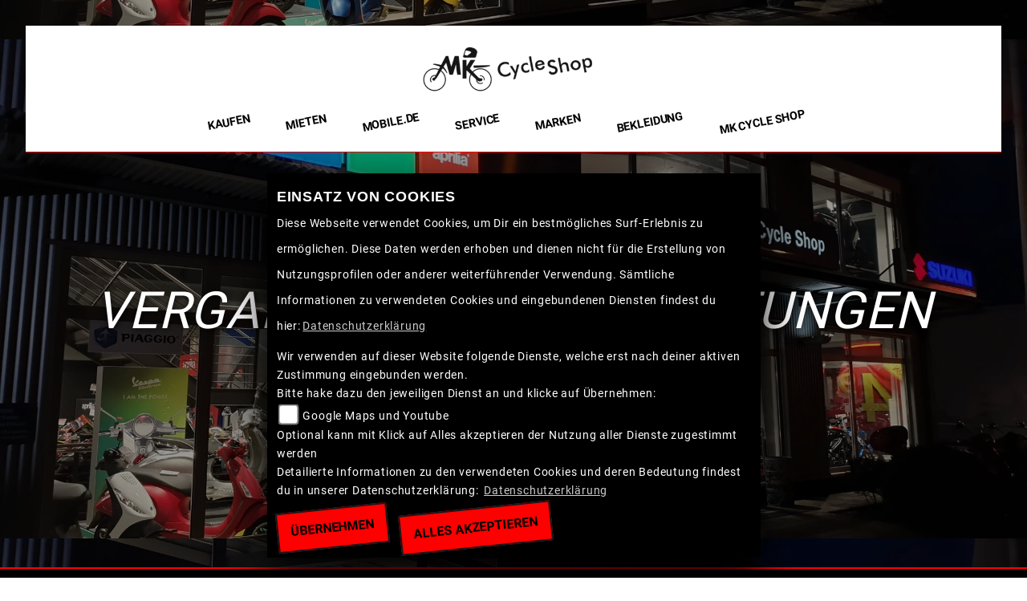

--- FILE ---
content_type: text/html; charset=utf-8
request_url: https://mk-cycle-shop.de/de/vergangene-veranstaltungen
body_size: 41663
content:

<!DOCTYPE html>

<html lang=de>
<head>
    <meta charset="utf-8" />
    <meta name="viewport" content="width=device-width" />
    <meta name="theme-color" content="#ffffff">
    <title>Vergangene Veranstaltungen des H&#228;ndlers MK Cycle Shop GmbH &amp; Co. KG</title>
    <meta name="keywords" content="event, veranstaltungen, MK Cycle Shop GmbH &amp; Co. KG" />
    <meta name="description" content="Hier finden Sie alle vergangenen Veranstaltungen des H&#228;ndlers MK Cycle Shop GmbH &amp; Co. KG." />

    <meta name="robots" content="index,follow" />
    <meta http-equiv="Content-Type" content="text/html; charset=utf-8" />

            <link href="/de/Styles/SidebarsDynamic?SidebarsLeftHaendler=suzuki%2Chttps%3A%2F%2Fsuzuki.mk-cycle-shop.de%2Fde%7Caprilia1%2Chttps%3A%2F%2Faprilia.mk-cycle-shop.de%2Fde%7Cfantic%2Chttps%3A%2F%2Ffantic-motorrad.mk-cycle-shop.de%2Fde%7Cmotoguzzi%2Chttps%3A%2F%2Fmotoguzzi.mk-cycle-shop.de%2F%7Cpiaggio%2Chttps%3A%2F%2Fpiaggio.mk-cycle-shop.de%2Fde%7Cvespa%2Chttps%3A%2F%2Fvespa.mk-cycle-shop.de%2Fde%7Ceroller%2C%2Fmotorrad-suche%3FBikeType%5B0%5D%3DElektro&amp;SidebarsRightHaendler=open%7Cphone%7Cmap%7Cmobile%2Chttps%3A%2F%2Fhome.mobile.de%2FMKCYCLESHOPGMBHCOKG%23ses" rel="stylesheet" type="text/css" />
            <link rel="shortcut icon" href="https://images5.1000ps.net/member-dateien/312612_files/mkc-favicon2_2024-12-17.png" type="image/x-icon" />
            
<link href="/de/Content/PremiumParallax2022/ffffff?v=3wbnOKEbkNFWvvjGW8Cj2he7vlt2zURPNrwSz_SDPeU1" rel="stylesheet"/>
                <style>
            @import url("https://images6.1000ps.net/fonts/base/Prompt/font.css?v=1");@import url("https://images.1000ps.net/fonts/base/Fira_Sans_Condensed/font.css");@import url("https://images6.1000ps.net/fonts/base/Exo/font.css");@import url("https://images6.1000ps.net/fonts/base/Source_Sans_Pro/font.css?v=1");@import url("https://images6.1000ps.net/fonts/base/Roboto/font.css");@import url("https://images.1000ps.net/fonts/base/Anton/font.css");@import url("https://images6.1000ps.net/fonts/base/Roboto_Condensed/font.css"); :root{--primary-color:#4a63f0;--primary-color-hover:#000;--bg-dark:#112;--bg-dark-font:#fff;--bg-light:#fff;--bg-light-font:#112;--bg-fzg-list:#212529;--border-radius:10px;--nav-bg:#fff;--nav-font:#112;--nav-css-padding:.4rem}body{font-family:"Exo",sans-serif;font-weight:400;line-height:2rem;letter-spacing:.05rem;background-color:var(--bg-light);color:var(--bg-light-font)}li{list-style:none}picture{background-color:#fff;overflow:hidden}.container-template{overflow:hidden}#sidebarleft,#sidebarright,.Sidebar__buttons_mobile{display:none !important}i.farbe{color:var(--primary-color)}.sbb-padding:has(.content__form_main){background-color:#f2f2f2}.sbb-padding:has(.detailseite-slider){background-color:var(--bg-light)}.form-control:focus,.selectpicker:focus,input:focus,textarea :focus{background-color:#fff !important;border-color:var(--primary-color) !important;border-width:3px !important;outline:0 !important;box-shadow:none !important}form-control,.selectpicker,input,textarea{color:#495057 !important;background-color:#fff !important;background-clip:padding-box;border:1px solid #495057 !important;border-radius:.5rem !important}.standard-button,.element-button .standard-button,.card-body .standard-button,.tophead-banner.startpage-banner a .tophead-text,.fp-module .ct-outer .ct-inner p>a{background-color:var(--primary-color) !important;color:#fff !important;border:2px solid var(--primary-color);border-radius:var(--border-radius)}.standard-button:hover,.element-button .standard-button:hover,.card-body .standard-button:hover,.tophead-banner.startpage-banner a .tophead-text:hover,.fp-module .ct-outer .ct-inner p>a:hover,.News--section a.standard-button:hover{background-color:var(--primary-color-hover) !important;color:#fff !important;border:2px solid var(--primary-color);opacity:1.0 !important}.element-button .standard-button,.fp-module .ct-outer .ct-inner p>a{font-size:1.2rem;font-weight:600;text-transform:uppercase;line-height:inherit;padding:10px 20px;letter-spacing:2px}.button__main.draw.istlagernd-boxenliste{background-color:var(--success) !important}.fp-module .ct-outer .ct-inner p>a{float:left;min-width:250px;text-align:center;align-content:center;margin:10px 0 0 10px;font-size:1.1rem;padding:7px}.tophead-banner.startpage-banner a .tophead-text{display:inline-block;font-weight:400;font-size:1rem;text-decoration:none !important;margin:10rem 0 .3rem 10rem;padding:10px 24px 6px 24px;user-select:none;font-style:normal;text-transform:uppercase}select,input{background:#f0f2f2}.slick-prev::before,.slick-next::before,.slick-active::before{color:var(--primary-color)}.slick-dots li button::before,.tophead-banner .slick-dots .slick-active button,.tophead-banner .slick-dots .slick-active::before{color:var(--primary-color)}.parallax__container .parallax{background-size:cover !important}.slick-next,.slick-prev{z-index:2}.breadcrumb-container{background-color:#000;border-top:2px solid var(--primary-color)}.breadcrumb-container.no-banner{display:none}.breadcrumb{margin:0;padding:0;font-size:.7rem}#laufschrift{background-color:var(--bg-dark);margin-top:-20px;border-bottom:1px solid var(--primary-color)}.marquee span{font-size:1.1em;color:var(--primary-color);font-weight:400;line-height:3rem;margin:8px 0 0 0}.sbbr_button,.sidebarleftbutton{filter:grayscale(100%)}.sbbr_button:hover,.sidebarleftbutton:hover{filter:grayscale(0)}header .socialmedialink{z-index:1}.tophead-banner{background:var(--bg-dark)}.tophead-banner .info__overlay{z-index:1;width:100%;padding-left:0;bottom:0;top:0;height:100%;padding:24% 0 0 0;margin:0;display:block;overflow:hidden}.tophead-overlay::before{position:absolute;left:0;top:0;z-index:1;width:100%;height:100%;background:rgb(0,0,0,.4);content:''}.tophead-banner .headline__introduction .headline,.tophead-banner .info__overlay .tophead-title{color:var(--primary-color);font-size:4rem;font-weight:lighter;font-family:inherit;text-align:center !important;text-transform:uppercase;margin-bottom:.5rem;margin-top:0;font-style:italic;line-height:1.2;opacity:1}.tophead-banner .headline__introduction h2,.tophead-banner .info__overlay .tophead-text{color:#fff;font-family:inherit;text-align:center !important;margin:2px 0;font-weight:300;font-style:italic;letter-spacing:2px}.startpage-banner .info__overlay a .tophead-text{margin:100px 0}.tophead-banner .headline__introduction .introduction__inner{margin:16% 0 0 0}.tophead-banner .showbaseimage{background:url(https://images5.1000ps.net/member-dateien/452399_files/base_2023-02-07.jpg);background-position:center !important}footer{background-color:var(--bg-dark);border-top:1px solid var(--primary-color);font-size:.85rem;padding:0 20px}footer .my-2{border-color:var(--primary-color) !important}footer h3,.mapadressdata h3{font-weight:400 !important;margin-bottom:0;letter-spacing:0}.mapadressdata{background-color:var(--bg-dark)}footer div.row{margin-bottom:50px}footer a.maillinkhead,footer a.phonelinkhead{display:none}.fp-module a,a.socailmedialink,a.maillinkhead,a.phonelinkhead,footer a{color:#fff !important;text-decoration:none !important}a.phonelinkhead{color:var(--primary-color) !important}.fp-module a:hover,a.socailmedialink:hover,a.maillinkhead:hover,a.phonelinkhead:hover,footer a:hover{color:var(--primary-color) !important;text-decoration:none !important}.fp-module .call-to-action-buttons{padding:0;background-color:rgba(0,0,0,0.85);position:fixed;bottom:0;width:100%;z-index:9999;border-top:solid 1px #fff}.fp-module .call-to-action-buttons i{color:var(--primary-color) !important}.fp-module .call-to-action-buttons i:hover{color:#fff !important;cursor:pointer}.header-extras{flex-wrap:unset;flex-direction:row;height:60px}.header-extras li{flex:none;padding:0 !important;border:none !important;width:25%;margin:auto !important}.header-extras li i{margin-top:0 !important;font-size:34px !important}.header-extras li .he-text{display:none}#myMenuHeader{padding:0}header,body{transition:none !important}header .head-navigation{background:var(--nav-bg);padding:1rem;border-bottom:1px solid var(--primary-color);margin:0}header .navbar-over .navbar-nav .nav-item a{margin-top:0}header .navbar-over .navbar-nav .nav-item a{font-size:.9em;text-transform:uppercase}header .navbar .navbar-collapse{justify-content:center !important}.navbar-nav{justify-content:left}header .dealer-logo-box{overflow:hidden}.nav-top .navbar{padding:0;transition:all ease-in-out .25s}header .socialmedialink{border-left:#ccc 0 solid;    line-height: 4rem;padding:0 2rem;justify-content:right;display:flex;position:absolute;right:0;top:0}header .socialmedialink a{color:var(--primary-color) !important}header .socialmedialink a:hover{color:var(--nav-font) !important}.nav-item .nav-link{color:var(--nav-font) !important}#navbarNavDropdown .dropdown-menu a.dropdown-item{font-size:.8em;color:var(--bg-light-font);width:100% !important}#navbarNavDropdown .dropdown-menu a.dropdown-item:hover{background-color:var(--nav-bg) !important;color:var(--nav-font) !important}header .navbar-over .navbar-nav .nav-item a{border-top:1px solid transparent}header .navbar-over .navbar-nav .nav-item .dropdown-toggle a,header .navbar-over .navbar-nav .nav-item a:hover,header .navbar-over .navbar-nav .nav-item a:active{color:var(--primary-color) !important;border-top:1px solid transparent}header.nav-up .head-navigation{border-bottom:1px solid #000}#navbarNavDropdown.navbar-collapse{border-right:1px solid #000}ul.navbar-nav li.nav-item a.nav-link{text-transform:uppercase !important}#myMenuHeader .navbar .navbar-toggler{border:1px solid var(--primary-color) !important;border-radius:8px !important;padding:0 !important}#myMenuHeader .navbar .navbar-toggler:hover,#myMenuHeader .navbar .navbar-toggler:active{border:1px solid #333 !important}#myMenuHeader .navbar .navbar-toggler .navbar-toggler-icon{background-image:url("data:image/svg+xml,<svgxmlns='https://www.w3.org/2000/svg'width='30'height='30'viewBox='003030'><pathstroke='rgba(0,0,0,1)'stroke-linecap='round'stroke-miterlimit='10'stroke-width='2'd='M47h22M415h22M423h22'/></svg>");background-color:var(--nav-bg)}header .navbar-over .navbar-nav .nav-item .dropdown-menu .dropdown-item::before{display:none}header .dealer-logo-box img{max-width:inherit;margin-top:inherit}header.nav-up .dealer-logo-box img{max-width:inherit;margin-top:inherit}.navbar-brand img,.nav-top .nav-base .navbar-brand img{height:inherit;max-width:inherit;margin-top:inherit}.CMSBeitragKeinbild--section{padding:0}.fp-module .ct-outer .ct-inner p>a{float:left;min-width:250px;text-align:center;align-content:center;margin:10px 0 0 10px;font-size:1.1rem;padding:7px;display:block}.tophead-banner .headline__introduction .headline,.tophead-banner .info__overlay .tophead-title{color:#fff;text-shadow:1px 1px 10px rgba(0,0,0,0.8)}.container-template{max-width:inherit}.fp-module{background-color:var(--bg-dark);color:var(--bg-dark-font)}.fp-module:nth-child(2n){background-color:var(--bg-light);color:var(--bg-light-font)}.fp-module:nth-child(2n) h1,.fp-module:nth-child(2n) h3,.fp-module:nth-child(2n) div,.fp-module:nth-child(2n) a{color:var(--bg-light-font)}.section_seperator h3,.section-full h3,.cms__section h3{font-weight:500 !important}.Button--section{border-top:4px solid var(--primary-color)}.Button--section h1{margin-top:1rem !important;color:var(--bg-light-font) !important;font-weight:400 !important}.fp-module.item-startseiteboxen{background-color:var(--bg-light);background-size:initial;background-repeat:repeat;background-image:url(https://cdn.1000ps-apps.de/1000PS/PremiumParallax_FV2/bg_tile.png)}.fp-module.item-startseiteboxen .card{border-bottom:inherit;min-height:490px}.fp-module.item-startseiteboxen .card:hover{opacity:1.0 !important}.fp-module.item-startseiteboxen .card-body{background-color:#fff;color:var(--bg-light-font);border-radius:0 0 var(--border-radius) var(--border-radius)}.fp-module.item-startseiteboxen .card-body h3,.fp-module.item-startseiteboxen .card-body p{overflow:hidden;text-overflow:ellipsis "...";max-height:80px;white-space:nowrap;font-weight:500 !important}.fp-module.item-startseiteboxen a.standard-button{width:95%;text-align:right;bottom:10px;position:absolute;display:inline-block;right:10px}.Leistungen--section .content__leistungen_list{margin:auto 5%}.Leistungen--section .content__leistungen_list a:hover h3{color:var(--primary-color)}.fp-module.Leistungen--section .symbol i{color:var(--primary-color) !important}.fp-module.Leistungen--section h1{display:none}.LinkBar--section .item-cmsrubrik .card-body .inner-content-align{opacity:1;background:rgba(0,0,0,.7);background-image:url(https://cdn.1000ps-apps.de/1000PS/PremiumParallax_FV2/bg_tile.png)}.LinkBar--section .item-cmsrubrik .card-body .inner-content-align:hover{opacity:0;transition:ease-in-out .5s all}.fp-module a,a.socailmedialink,a.maillinkhead,a.phonelinkhead,footer a{color:#fff !important;text-decoration:none !important}.item-cmsrubrik .card-body .inner-content-align h3{color:var(--bg-dark-font);opacity:1}h3.card-title.mb-2{color:var(--primary-color) !important;font-weight:400 !important;text-transform:uppercase !important;text-align:left}.LinkBar--section .card img{filter:grayscale(0.5) brightness(0.9)}.LinkBar--section .card:hover img{filter:grayscale(0) brightness(1)}.fp-module .ct-outer,.fp-module:nth-child(2n) .ct-outer{text-align:center}.cms__section .ct-outer .ct-inner h1{font-weight:400 !important;font-size:2.0rem !important}.cms__section .ct-outer .ct-inner h3{font-weight:200 !important;font-size:2.2rem !important}.fp-module .ct-outer .ct-inner h3::after{display:none}.fp-module .ct-outer .ct-inner>h1{font-weight:400;color:var(--primary-color)}.News--section .col-lg-6.mt-3.mt-lg-0{height:250px}.News--section .content{display:none}.News--section p{color:var(--primary-color);font-weight:800;opacity:1}.News--section h3{font-size:1.25rem !important}.News--section a.standard-button{width:90%;text-align:right;position:absolute;bottom:0;display:inline}.section_seperator{min-height:24px;padding:0;margin:0 0 50px 0}.section_seperator div{height:24px;background-repeat:no-repeat;background-position:center;background-size:contain;width:80%;margin:auto}.cardlink h3{overflow:hidden;text-overflow:ellipsis "...";max-height:80px;white-space:nowrap;color:var(--primary-color);font-weight:500 !important}p.standard-button{width:100%;text-align:right}.flag-image{overflow:hidden}.flag-frontside,.flag-backside{background-color:var(--primary-color);border:0}.flag-backside{width:10px}.listView.modul-fahrzeugbestand #suchergebnisse .flag-frontside,.listView.modul-fahrzeugbestand #suchergebnisse .flag-backside{background-color:var(--success)}.listView.modul-fahrzeugbestand #suchergebnisse .flag-frontside{left:-2px}.listView.modul-fahrzeugbestand #suchergebnisse .flag-backside{left:0}.listView.modul-umbauten #suchergebnisse .flag-frontside,.listView.modul-umbauten #suchergebnisse .flag-backside{left:0}.listView.modul-vermietung #suchergebnisse .flag-frontside,.listView.modul-vermietung #suchergebnisse .flag-backside{left:0}#suchergebnisse a{text-decoration:none}.lineargradientbg{position:inherit;background:linear-gradient(0,var(--bg-light) 20%,var(--bg-light) 100%);width:inherit;color:var(--bg-light-font);padding:20px 40px 10px 40px !important;border-radius:0 0 var(--border-radius) var(--border-radius);border-left:1px solid;border-right:1px solid;border-bottom:1px solid;border-color:#ccc;min-height:130px}.lineargradientbg h3{color:var(--primary-color) !important;font-weight:500 !important;text-transform:uppercase !important;text-align:left}.flag-image:hover::before{background:#fff;opacity:.7}#suchergebnisse .flag-image::after,#suchergebnisse picture::after,.motkat picture::after,.motkat .flag-image::after,.item-startseiteboxen picture::after{content:"";position:absolute;left:calc(50% - 20px);top:calc(50% - 10px) !important;background-size:60px 60px;height:60px;width:60px;z-index:3;opacity:0;-webkit-mask:url(https://cdn.1000ps-apps.de/1000PS/PremiumParallax_FV2/magnifying-glass-solid.svg) no-repeat 100% 100%;mask:url(https://cdn.1000ps-apps.de/1000PS/PremiumParallax_FV2/magnifying-glass-solid.svg) no-repeat 100% 100%;background-color:var(--primary-color)}.item-startseiteboxen picture::after{top:calc(50% - 120px) !important}#suchergebnisse .flag-image:hover::after,.motkat picture:hover::after,.motkat .flag-image:hover::after,.item-startseiteboxen .card:hover picture::after{opacity:1;transition:all .3s ease-in-out !important}.item-startseiteboxen .card:hover img{filter:opacity(0.3) grayscale(1);scale:1.1}.boxinline-style{overflow:hidden}.boxinline-style a:hover{opacity:1}.boxinline-style a img:hover{filter:grayscale(1);opacity:.2;scale:1.1;transition:all .3s ease-in-out !important}.boxinline-style a:hover img{scale:1.1;transition:all .3s ease-in-out !important}.motkat a{text-decoration:none}.item__list.row.px-2.mx-auto.py-5{max-width:1270px}.item__list .gebrauchte_product{font-weight:400;line-height:2.2rem;color:var(--bg-fzg-list);text-align:left;font-size:1.1em;box-sizing:border-box;padding:0;list-style:none;margin:1% 0;background:var(--bg-dark);position:relative}.item__list .content__bild{margin:0;padding:0;width:30%;float:left}.item__list .content__bild a{text-decoration:none;background-color:transparent;color:var(--primary-color)}.item__list .content__bild a img{color:var(--primary-color);box-sizing:border-box;margin:0;padding:0;vertical-align:middle;border-style:none;max-width:100%}.item__list .content__text{box-sizing:border-box;margin:0;width:68%;float:right;text-align:left;padding:1% 0 0 0}.item__list .content__text h4{box-sizing:border-box;margin-top:0;margin-bottom:.5rem;font-weight:500;line-height:1.2;font-size:1.2rem;opacity:.6;color:#fff}.item__list .content__text h3{box-sizing:border-box;margin-top:0;margin-bottom:.5rem;line-height:1.2;font-size:2.2rem !important;position:relative;color:#fff;font-weight:700 !important;text-align:left}.item__list .content__text .button__price_top{box-sizing:border-box;margin:0;width:auto;transition:background .15s;padding:12px 40px;font-weight:700;line-height:16px;box-shadow:none;height:inherit;position:absolute;right:0;top:6%;background:#e52d27;font-size:1.5em;cursor:default;background-color:var(--primary-color);color:#fff;border:0}.item__list .content__text .content__tec_infos{color:var(--bg-fzg-list);font-size:1.1em;box-sizing:border-box;margin:0;padding:0;list-style:none}.item__list .content__text button.draw{margin:0;transition:color .15s;background-color:var(--primary-color) !important;color:#fff;border:2px solid var(--primary-color);padding:12px 40px;font-weight:700;font-size:16px;line-height:16px;box-shadow:none;height:inherit;box-sizing:border-box;background:#5a6268;vertical-align:middle}.item__list .content__text button.draw:hover{background-color:var(--primary-color-hover) !important;color:#fff;border:2px solid var(--primary-color);box-shadow:none;text-decoration:none;cursor:pointer}.item__list .content__text .content__tec_infos ul{color:var(--bg-fzg-list);font-size:1.1em;box-sizing:border-box;position:relative;margin-top:0;margin-bottom:1rem;padding:0}.item__list .content__text .content__tec_infos ul li{box-sizing:border-box;padding:0;list-style:none;position:relative;float:left;color:#fff;font-size:1.5em;margin:0 2% 0 0}.item__list .content__text .content__tec_infos .button__main{box-sizing:border-box;margin:0;transition:background .15s;padding:12px 40px;font-weight:700;font-size:16px;line-height:16px;box-shadow:none;cursor:default;background-color:#5a6268;color:#fff;border:0;background:#5a6268}.item__list .content__text .content__tec_infos .button__main .button__price_top{box-sizing:border-box;margin:0;transition:background .15s;padding:12px 40px;font-weight:700;line-height:16px;box-shadow:none;height:inherit;position:absolute;right:0;top:6%;background:#e52d27;font-size:1.5em;cursor:default;background-color:var(--primary-color);color:#fff;border:0}.item__list .content__text .content__tec_infos .button__main span{font-weight:700;font-size:16px;line-height:16px;cursor:default;color:#fff;box-sizing:border-box;margin:0;padding:0}.item__list .content__text .content__tec_infos .button__main span i{font-size:16px;cursor:default;color:#fff;box-sizing:border-box;padding:0;-webkit-font-smoothing:antialiased;display:inline-block;line-height:1;font-family:"Font Awesome 5 Free";font-weight:900;transform:scale(1);transition:transform .5s ease-out;transition-delay:.5s;margin:0 10px 0 0;opacity:.65}.item__list .content__text .clearfix{color:var(--bg-fzg-list);clear:both;float:none;width:100%}.item__list .content__text .clearfix::after{display:block;content:"";clear:both;box-sizing:border-box}.item__list .content__text .content__description{box-sizing:border-box;padding:0;text-align:left;font-size:1rem;width:65%;color:#fff;margin:1% 0;line-height:2rem;letter-spacing:-0.02rem}.item__list .content__text a{font-size:1.1em;box-sizing:border-box;margin:0;padding:0;background-color:transparent;color:var(--primary-color)}.tophead-overlay:has(div[id=menuHeadHeightBuster]){background:linear-gradient(270deg,#000 0,var(--primary-color) 130%)}.detailseite-slider{margin-top:30px}.motorraddetailseite h2{font-size:1.3rem}.motorraddetailseite h2.ueberschrift2.bg-dark{color:var(--primary-color);background-color:var(--bg-light) !important;font-size:2.6rem}.container-template.motorraddetailseite{overflow-x:visible}.motorraddetailseite .boxwithshadow{background-color:var(--bg-dark);color:var(--bg-dark-font)}.motorraddetailseite .accordion>.card>.card-header{background-color:var(--bg-dark);color:var(--bg-dark-font)}.motorraddetailseite .accordion>.card>.card-header a h3{font-weight:500 !important;color:var(--bg-dark-font)}.motorraddetailseite .accordion>.card>div>.card-body{color:var(--bg-light-font)}.motorraddetailseite h2>small{font-size:.8rem;font-weight:400;line-height:10px}:where(.motorraddetailseite>h2){color:var(--primary-color);font-size:2rem !important}.detailseite{color:var(--bg-light-font)}.detailseite{overflow-y:hidden;overflow-x:auto}.detailseite h1{font-size:2.5rem;font-weight:400;color:var(--primary-color)}.container-template.detailseite.my-5.oddEven-page{max-width:100%}.container-template.detailseite.oddEven-page .row,.container-template.detailseite.oddEven-page .col{padding:0 !important;margin:0 !important;text-align:left}.container-template.detailseite.oddEven-page img{width:100%}.container-template.detailseite.oddEven-page h3.titel-custom-entries,.container-template.detailseite.oddEven-page .custom-entries-text,.container-template.detailseite.oddEven-page .standard-button{text-align:left !important;margin:5% !important}.container-template.detailseite.oddEven-page .cms-entries-custom:nth-child(odd){background-color:var(--bg-light);color:var(--bg-light-font)}.container-template.detailseite.oddEven-page .cms-entries-custom:nth-child(even){background-color:var(--bg-dark);color:var(--bg-dark-font)}.detailView .head-navigation{margin:0;position:fixed;width:100%;top:0;left:0;border-bottom:1px solid #000}.detailView .container-template.detailseite,.detailView .sbb-padding{margin-top:140px !important}.detailView .tophead-banner.tophead-overlay{display:none}.detailView #laufschrift,.detailView .breadcrumb-container,.detailView .breadcrumb{display:none}.detailView .nav-top#myMenuHeader{border-bottom:0}@media(min-width:2100px){#navbarNavDropdown .text-right.pr-3.navbar-over{margin-left:10%}.tophead-banner .info__overlay{margin:14% 0 0 0}.fp-module,.container-template.motorraddetailseite,#suchergebnisse,footer,.motkat{padding:1rem 15%}.Leistungen--section div:nth-child(2){width:80%;margin:auto}}@media(min-width:1600px){.navbar .socialmedialink{display:block}.startpage-banner{height:inherit}header .navbar .navbar-collapse{justify-content:left !important}}@media(max-width:1399.9px){#sidebarleft,#sidebarright,.Sidebar__buttons_mobile{display:none !important}.navbar .socialmedialink{display:none}}@media(min-width:992px){header .head-navigation{padding:1rem 1rem 0rem 1rem;margin:2rem}header .navbar-over .navbar-nav .nav-item .dropdown-menu,#myMenuHeader .nav-item .dropdown-menu.show,#myMenuHeader .nav-item .dropdown-menu{background-color:var(--nav-bg);opacity:.95;margin-top:0;overflow:hidden;padding:0 0 0 0 !important;animation-duration:0 !important;animation-name:SlideOutFromTop;border-radius:0 0 var(--border-radius) var(--border-radius);border-left:1px solid var(--primary-color) !important;border-right:1px solid var(--primary-color) !important;border-bottom:1px solid var(--primary-color) !important}#navbarNavDropdown .dropdown-menu a.dropdown-item{font-size:.8em;color:var(--nav-font);width:100% !important;text-align:left !important;opacity:1}#navbarNavDropdown .dropdown-menu a.dropdown-item:hover{background-color:var(--primary-color) !important;transition:all ease-in-out 0;color:#fff !important;opacity:1}header .navbar-over .navbar-nav .nav-item .dropdown-toggle a,header .navbar-over .navbar-nav .nav-item a:hover,header .navbar-over .navbar-nav .nav-item a:active{color:var(--primary-color) !important;border-top:1px solid var(--primary-color)}.nav-item.dropdown:hover .dropdown-menu{display:block !important;animation-duration:0 !important}.bilder-carousel-slider .slick-next{z-index:2}#sidebarleft,#sidebarright{display:block !important}#suchergebnisse,.motkat{padding:0 3rem}.link_bar_item{flex:0 0 20%;max-width:20%}.LinkBar--section{padding:0}.Kontakt--section{display:block}.detailseite{max-width:1400px}.detailseite h1{font-size:3.5rem;font-weight:400}.CMSBeitragKeinbild--section .ct-inner{width:30% !important}.fp-module.item-startseiteboxen .container-template{width:90%}}@media(max-width:991.9px){#myMenuHeader .navbar a{text-align:left !important;position:relative !important}#myMenuHeader .navbar a{text-align:left !important}header .head-navigation{padding:1rem}#navbarNavDropdown.navbar-collapse{margin-left:0;background:var(--nav-bg);color:var(--nav-font);opacity:.95;text-decoration:none;width:80% !important}#navbarNavDropdown .dropdown-menu a.dropdown-item{color:var(--nav-font);width:100% !important}#myMenuHeader .navbar-toggler{position:relative !important;background:inherit !important}.navbar-dark .navbar-toggler-icon{background:url("data:image/svg+xml,<svgxmlns='https://www.w3.org/2000/svg'width='30'height='30'viewBox='003030'><pathstroke='rgba(255,255,255,1)'stroke-linecap='round'stroke-miterlimit='10'stroke-width='2'd='M47h22M415h22M423h22'/></svg>")}#myMenuHeader .navbar-toggler svg{color:var(--nav-font)}.nav-item .nav-link{color:var(--primary-color) !important}#myMenuHeader .navbar-toggler svg{width:50px;height:50px;padding:10px;margin:0}.tophead-banner{padding-top:0}.tophead-banner.startpage-banner a .tophead-text{margin:4rem 0 .3rem 10rem}.showbaseimage.parallax{position:relative}.collapse:not(.show){display:none !important}.collapsed{display:block !important}.navbar .socialmedialink{display:none}#sidebarleft,#sidebarright,.Sidebar__buttons_mobile{display:none !important}.Kontakt--section{display:none}.container-template.detailseite.oddEven-page .cms-entries-custom:nth-child(odd){flex-direction:column-reverse}.container-template.detailseite.oddEven-page h3.titel-custom-entries{font-size:1.8rem !important}}@media(min-width:768px){section.fp-module:nth-child(odd){flex-direction:row-reverse}section.fp-module:nth-child(even){flex-direction:row}.cms-entries-custom:nth-child(odd){flex-direction:row}.cms-entries-custom:nth-child(even){flex-direction:row-reverse}.container-template.detailseite .titel-custom-entries,.container-template.detailseite .custom-entries-text{margin:50px !important}.fp-module .call-to-action-buttons{display:none}footer{font-size:1.1rem}.modal-content{font-size:1rem}.Kontakt--section{display:block}.motorraddetailseite{margin:0 8%;width:auto}.motorraddetailseite>div>div>div{padding:0 40px 20px 40px;margin:50px 10px 10px 10px;border-radius:0 0 var(--border-radius) var(--border-radius);border-left:1px solid;border-right:1px solid;border-bottom:1px solid;border-color:#ccc}.gebrauchte_product .item__list .content__text h3{max-width:70%}.container-template-small{overflow:scroll}table.responsive{width:max-content}table.responsive td{line-height:3.0rem}.container-template.detailseite.oddEven-page{padding:0 !important}.container-template.detailseite.oddEven-page h3.titel-custom-entries,.container-template.detailseite.oddEven-page .custom-entries-text,.container-template.detailseite.oddEven-page .standard-button{text-align:left !important;margin:8% 15% !important}#navbarNavDropdown.navbar-collapse{border-right:1px solid transparent !important}}@media(max-width:767.9px){.item__list .content__bild{max-height:250px;overflow:hidden;width:100%}.item__list .content__text{padding:10px;width:100%}.item__list .button__price_top{position:relative;text-align:center}.item__list .content__text .content__tec_infos ul li{width:100%;margin:0 1% 1% 0}.item__list .content__text .content__tec_infos ul li:last-child{margin:0 0 1% 0}.item__list .content__text .content__tec_infos ul li .button__main{padding:8px 8px;text-align:center}.item__list .content__text .content__tec_infos ul li .button__main span{font-size:.7em}.item__list .content__text .content__tec_infos ul li .button__main i{width:100%;text-align:center}.item__list .content__text .content__description{width:100%;margin:0;padding:1% 0;font-size:1.1em}.item__list .content__text button{width:100%;margin:0 auto}.item__list .content__text .button__price_top{position:relative;text-align:center}.item__list .content__text h3{font-size:1.8rem !important;text-align:center}.item__list .content__text .content__description{font-size:.8em}.section_seperator{min-height:0;height:0 !important}}@media(max-width:575.9px){#myMenuHeader .navbar{justify-content:space-between !important}.nav-top .head-navigation{border-bottom:1px solid #fff}.navbar-brand img{height:40px}.nav-top .nav-base .navbar-brand img{height:40px}#myMenuHeader .navbar{padding:0}.nav-item .nav-link{line-height:1.6rem}header .navbar .navbar-collapse .nav-link{padding:30px 0 0 20px !important}#myMenuHeader .navbar-toggler svg{width:50px;height:50px;padding:10px;margin:0}.cookie_content{position:fixed;top:40px;left:0}.startpage-banner{height:calc(50vh )}.tophead-banner{padding-top:80px !important}.tophead-banner.startpage-banner a .tophead-text{margin:14rem 0 .3rem 3rem}.parallax__container{position:absolute !important}#menuHeadHeightBuster{display:none}.modal-content,footer dl.linkliste{font-size:.8rem}footer{padding:0}section.fp-module{margin-left:0;margin-right:0}.container-template.detailseite:has(.cardlink){padding:0}.tophead-banner .info__overlay{width:92%}.cms__notiz{flex:0 0 90%;max-width:90%}#laufschrift{display:none}#suchergebnisse div.row:first-child{display:none}.row{justify-content:space-around}.Sidebar__buttons_mobile{display:none !important}.tophead-banner .headline__introduction .headline,.tophead-banner .info__overlay .tophead-title{font-size:2rem;border-bottom:0 !important}:where(.motorraddetailseite>h2){font-size:3rem !important}#UnserFahrzeugbestand-top{padding:10px}.section_seperator h3{font-size:.8rem !important}.fp-module.item-startseiteboxen .card{margin-bottom:30px}.motorraddetailseite .accordion>.card>.card-header a h3{font-weight:400 !important}.container-template-small{overflow:scroll}table.responsive{width:max-content}table.responsive td{line-height:2.4rem}.fp-module .ct-outer .ct-inner div p{text-align:left;font-size:1rem}.fp-module,.fp-module:nth-child(2n){flex-direction:column-reverse}.detailseite.editor-content h1,.detailseite h1{font-size:1.6rem}.slick-prev::before,.slick-next::before{font-size:3rem}.slick-dots{display:none !important}.fp-module .ct-outer .ct-inner p>a{display:table-cell}.detailView .container-template.detailseite,.detailView .sbb-padding{margin-top:80px !important}}@media(max-height:500px) and (orientation:landscape){.CallToAction--section,#myMenuHeader,.tophead-banner,#laufschrift,.breadcrumb-container{display:none !important}.detailseite-slider{margin-top:0 !important}.detailView .container-template.detailseite,.detailView .sbb-padding{margin-top:0 !important}}@media(orientation:landscape){.tophead-banner .parallax__container .parallax{background-size:100% auto !important}}@media(orientation:portrait){.tophead-banner .parallax__container .parallax{background-size:auto 100% !important}}
.dropdown-menu-sub{        background-color: var(--primary-color) !important;}
.dropdown-menu-sub .dropdown-item{        color:#fff !important;}.datenschutz{color: var(--bg-light-font);}
/* uwe - Korrektur 1000PS changes 20240627 */

@media (max-width: 576px) {
  .startpage-banner {
    height: calc(100vh - 104px) !important;
  }
  .tophead-banner.startpage-banner a .tophead-text {
       margin: 19rem 0 0.3rem 3rem !important;
  }
}
.rubrik__desc {
  display: none;
}
.detailView.modul-fahrzeugbestand .price-tag .new-price {
  font-size: 5rem !important;
  line-height: 5rem;
}

.slick-prev, 
.slick-next,
div.bilder-carousel-slider.slick-slider .slick-prev, 
div.bilder-carousel-slider.slick-slider .slick-next {
  z-index: 2 !important;
}

@media (max-width: 575.9px) {
  .detailView.modul-fahrzeugbestand .price-tag .new-price {
   font-size: 3rem !important;
  }
}
/* uwe CFG mk-cycle-shop.de */
  
:root {
  --primary-color: #C6FA31;
 --primary-color-dark-font: #4D5045; 
 --primary-color: #ff0000;

  --nav-bg: #fff;
  --nav-font: #000;
  --nav-css-padding: 0.4rem;
  --bg-dark: #000;
  --bg-light-font: #000;
  --border-radius: 0px;
  --fa-style-family: Roboto, "Roboto Condensed",Arial,Helvetica,sans-serif;
}

.nav-item:first-child {
  display: none;
}

body {
  font-family:  Roboto, "Roboto Condensed",Arial,Helvetica,sans-serif !important;
}

#myMenuHeader .nav-item .dropdown-toggle::after,
.standard-button,
.nav-item .nav-link,
#navbarNavDropdown .dropdown-menu a.dropdown-item,
.Button--section h1 ,
.cms__section .ct-outer .ct-inner h1,
.fp-module .ct-outer .ct-inner > h1,
.tophead-banner.startpage-banner a .tophead-text  {
    font-weight: 900 !important;
    letter-spacing: 0px !important;
}

.item__list .content__text .button__price_top,
.item__list .content__text button.draw {
  color: var(--bg-light-font);
}




header .dealer-logo-box img, header.nav-up .dealer-logo-box img {
  height: inherit;
  max-height: 60px;
  max-width: inherit;
  margin-top: 8px;
}


.tophead-banner.startpage-banner .info__overlay {
  margin: 10% 0 0 0;
}

.tophead-banner .showbaseimage {
   background: url(https://images5.1000ps.net/member-dateien/312612_files/base_2024-10-25.jpg);
   background-position: center !important; 
}


.tophead-banner .headline__introduction .headline, .tophead-banner .info__overlay .tophead-title {
  color: #fff;
  text-shadow: 1px 1px 10px rgba(0, 0, 0, 0.8);
}

.tophead-banner.startpage-banner {
  border-bottom: 4px solid var(--primary-color);
}

.Button--section {
  border-top: none;
}

.Leistungen--section {
  background-color: var(--bg-dark) !important;
}

.tophead-banner.startpage-banner a .tophead-text {
	margin: 0rem 0 0.3rem 10rem;
}


.section_seperator:nth-child(2) div {
  background-image: url(https://images5.1000ps.net/member-dateien/312612_files/section-seperator-c6fa31_2024-10-28.png);
}


.section_seperator:nth-child(2) div {
    background-image: url(https://images5.1000ps.net/member-dateien/950286_files/section-seperator_2023-03-11.png);
    transform: rotate(0deg) !important;
}

#reviews-top.section_seperator {
	background-color: var(--bg-light);
	margin-top: -70px;
	height: 226px;
	margin-bottom: 0px;
}

#reviews-top.section_seperator div#content {
  background-image: url(https://images5.1000ps.net/member-dateien/312612_files/reviews_2024-10-25.png);
  background-repeat: no-repeat;
  background-position: center;
  background-size: contain;
  width: 80%;
  margin: auto;
  height: 169px;
}

#reviews-top.section_seperator h1 {
  display:none;
}

.marquee span {
	color: var(--bg-dark-font);
}



/* uwe - cfg - LinkBar hover-dark */
.LinkBar--section .item-cmsrubrik .card-body .inner-content-align:hover {
  opacity: 1;
  background: rgba(0,0,0,.8);
  background-image: none;
}

.LinkBar--section .item-cmsrubrik .card-body .inner-content-align:hover::after {
  background-color: transparent;
}

.LinkBar--section .item-cmsrubrik .card-body .inner-content-align {
  opacity: 0;
  transition: ease-in-out .5s all;
}

.LinkBar--section .card img {
  filter: none;
}

.LinkBar--section .card:hover img {
  filter: none;
}
/* note - cfg - LinkBar hover-dark END */


.LinkBar--section {
  background-color: var(--bg-dark) !important;
}


.piaggio-banner {
   width: 800px;
   margin:auto;
   padding: 20px ;
}

#myMenuHeader .nav-item .dropdown-menu {
  animation-duration: 0s;
  animation-name: SlideOutFromTop;
}

header .socialmedialink {
  z-index: 1;
}

/* uwe JQ nav mobile css only ----------------- */
/* uwe - cfg - mediaquery - medium < 992px BT-md */
@media (max-width: 991.9px) {

/* note - nav - get rid of focus border */
  #myMenuHeader .navbar .navbar-toggler,
  #myMenuHeader .navbar .navbar-toggler:active,
  #myMenuHeader .navbar .navbar-toggler:hover,
  #myMenuHeader .navbar .navbar-toggler:visited,
   #myMenuHeader .navbar .navbar-toggler:focus  {
    border: none !important;
    border-width: 0px !important;
    outline: none !important;
  }

/* note - nav - dropdown  */  
  #navbarNavDropdown.navbar-collapse {
    width: 100% !important;
    margin-top: 56px;
    margin-left: -0.4rem;
    border-right: none !important;
    background: var(--bg-light);
    left: inherit;
  }
/* note - nav - dropdown items */  
  header .navbar-over .navbar-nav .nav-item {
    border-bottom: 1px solid #ccc;
    padding-bottom: 12px;
    margin-top: -12px;
  }
  
  /* note - nav - hide original button */ 
  #myMenuHeader button.navbar-toggler:nth-child(1),
  #myMenuHeader button.navbar-toggler:nth-child(1) svg {
    display: none;
    border: none !important;
  }
  /* note - nav - up2down statt left2right */ 
  .navbar-collapse.show {
    top: 0%;
  }

 /* uwe - nav - height params  */ 
  .tophead-banner {
    padding-top: 42px !important;
  }

  .nav-top .head-navigation {
    padding: var(--nav-css-padding); 
  }
  /* note - nav - fix header coz up2down  */ 
    header .head-navigation {
    padding: var(--nav-css-padding);
    z-index: 100;
    position: fixed;
    width: 100%;
  }



 
  
  /* uwe JQ nav mobile css only - CSS BUTTON CORE */
  .navbar-toggler,
  .navbar-toggler span {
    display: inline-block;
    transition: all .4s;
    box-sizing: border-box;
    }
  .navbar-toggler {
    position: relative;
    width: 24px;
    height: 18px;
    background: none;
    border: none;
    appearance: none;
    cursor: pointer;
    
  }
  .navbar-toggler span {
    position: absolute;
    left: 0;
    width: 100%;
    height: 2px;
    background-color: #000;
    border-radius: 2px;
  }
  .navbar-toggler span:nth-of-type(1) {
    top: 0;
  }
  .navbar-toggler span:nth-of-type(2) {
    top: 8px;
  }
  .navbar-toggler span:nth-of-type(3) {
    bottom: 0;
  }


  .navbar-toggler.navbar-toggled span:nth-of-type(2) {
    top: 50%;
    transform: translate3d(-50%, -50%, 0);
  }
  .navbar-toggler.navbar-toggled span:nth-of-type(1) {
    transform: translateY(8px) rotate(-315deg) scale(.8);
  }
  .navbar-toggler.navbar-toggled span:nth-of-type(2) {
    left: 50%;
    width: 30px;
    height: 30px;
    background-color: transparent;
    border: 1px solid var(--primary-color);
    border-radius: 50%;
  }
  .navbar-toggler.navbar-toggled span:nth-of-type(3) {
    transform: translateY(-8px) rotate(315deg) scale(.8);
  }
/* uwe - nav mobile css only - CSS BUTTON CORE  - END*/
  
}

/* uwe JQ nav mobile css only END ----------------- */



@media (max-width: 575.9px) {
   .piaggio-banner, .piaggio-banner iframe {
   width: 320px;
   height: 103px;
   margin:auto;
   padding: 0px ;
  }
  #AKTIONEN-top .px-5 {
	padding-left: 1.2rem !important;
  }
  .navbar-brand img, .nav-top .nav-base .navbar-brand img {
    height: inherit;
    max-width: inherit;
    margin-top: inherit;
  }
  .tophead-banner.startpage-banner a .tophead-text {
    margin: 12rem 0 0.3rem 3rem;
  }

  #reviews-top.section_seperator {
    display: none;
  }

}


@media (min-width: 2100px) {
#suchergebnisse, 
.fp-module, 
.container-template.motorraddetailseite,
footer,
.motkat {
  padding: 1rem 15%;
}
#reviews-top.section_seperator {
  height: 276px;
}
.section_seperator {
  margin: 50px 0 50px 0;
 }
}

i.farbe {
	color: var(--primary-color);
}

.item__list .content__text .content__description {
	line-height: 2rem;
	letter-spacing: -0.02rem;
}


a.footer_clear_cache, a.footer_powered_by {
  color: #5C6073 !important;
}
footer .he-text {
  display: none;
}

:nth-last-child(1 of footer div.he-text) {
   display: block;
  text-align: center;
  color: var(--primary-color);
  background-color: #000;
  font-weight: bold;
}


/* uwe - SUCHE */

.buttonSuche {
  width: 100%;
  text-align: center;
  padding: 20px 20px 0px 20px;
}

.container-fluid.px-0.motorradsuche {
	display: none;
}

.motorradsuche .bg-dark {
  background-color: var(--bg-dark) !important;
}


/* uwe - Korrektur 1000PS changes 20240627 */

@media (max-width: 576px) {
  .startpage-banner {
    height: calc(100vh - 104px) !important;
  }
  .tophead-banner.startpage-banner a .tophead-text {
       margin: 19rem 0 0.3rem 3rem !important;
  }
}



/* uwe LinkBar */

@media (min-width: 992px) {
  .link_bar_item {
    flex: 0 0 14.28%;
    max-width: 14.28%;
  }
}

 /* uwe - amount common-box   */ 

div.common-box:nth-child(n) {
   display: none;
}

div.common-box:nth-child(-n+4) {
   display: block;
}


.google-ratings .slick-slide {
	min-height: 450px;
}


/* color try */


  /*
.startseite img {
	filter: grayscale(0.5);
}
*/


.cardlink h3 {
  color: var(--primary-color-dark-font);
}


.lineargradientbg h3, h3.card-title.mb-2 {
  color: var(--primary-color-dark-font)  !important;
}


.standard-button, .element-button .standard-button, .card-body .standard-button, .tophead-banner.startpage-banner a .tophead-text, .fp-module .ct-outer .ct-inner p > a {
  /* color: #fff !important; */
  color: #000 !important;
}

.fp-module a, a.socailmedialink, a.maillinkhead, a.phonelinkhead, footer a {
  /* color: #fff !important; */
  color: #000 !important;
}

@media (min-width: 992px) {
  #navbarNavDropdown .dropdown-menu a.dropdown-item:hover {
    /* color: #fff !important; */
    color: #000 !important;
  }
}


.listView.modul-fahrzeugbestand #suchergebnisse .flag-frontside, .listView.modul-fahrzeugbestand #suchergebnisse .flag-backside {
  /* background-color: var(--success); */
  background-color: var(--primary-color);
}

.flag-frontside {
  /* color: #fff; */
  color: #000;
}


.marquee span {
  font-size: 1rem;
  color: #000 !important;
  line-height: 1rem;
}

/* laufschrift Top */

#laufschrift {
  margin-top: 0px; 
  border-bottom: 0px solid var(--primary-color);
  background-color: var(--primary-color);
}

.laufschrift:has(.lauftext:empty) {
  display: none;
}

#laufschrift {
  height: 32px;
}

.laufschrift-nav-up {
    margin-top: -32px
}


@media (max-width: 992px) {
  #laufschrift {
    display: block;
    height: 32px !important;
  }
 /*  #myMenuHeader {
       margin-top: 32px;
  } */
  .laufschrift:has(.lauftext:empty) {
    display: none;
  }
  
}


/* Nav rotated */


@media (min-width: 992px) {
  header .navbar-over .navbar-nav .nav-item .dropdown-menu, #myMenuHeader .nav-item .dropdown-menu.show, #myMenuHeader .nav-item .dropdown-menu {
    padding: 40px 4px 30px 4px !important;
    margin-top: -20px !important;
    border: none !important;
  }
  .nav-item {
  transform: rotate(-11deg);
  }

  .dropdown-item {
  transform: rotate(11deg);
  }

  .navbar-nav .nav-item .dropdown-menu {
  padding-top: 30px !important;
  margin-top: 30px !important;
  }
    header .navbar-over .navbar-nav .nav-item .dropdown-toggle a, header .navbar-over .navbar-nav .nav-item a:hover, header .navbar-over .navbar-nav .nav-item a:active {
    border-top: 0px solid var(--primary-color);
  }



.standard-button, .element-button .standard-button, .card-body .standard-button, .tophead-banner.startpage-banner a .tophead-text, .fp-module .ct-outer .ct-inner p > a {
  transform: rotate(-6deg);
}

.section_seperator:nth-child(2) div {
     transform: rotate(-6deg);
}


.fp-module.item-startseiteboxen .card-body .standard-button {
  margin-bottom: 20px;
}

/*
.nav-up {
  margin-top: -32px;
}
*/
}




/* ffffff | https://vorschau.1000ps.at/de/Content/PremiumParallax2022/ffffff?v=g4GNTz-27m02UVZe_97YgkosgR7AXiUBRib6DXO3P6I1 */

.fp-module:nth-child(2n) div, .fp-module:nth-child(2n) a, .fp-module:nth-child(2n) h1, .fp-module:nth-child(2n) h2, .fp-module:nth-child(2n) h3, .fp-module:nth-child(2n) h4, .fp-module:nth-child(2n) h5, .fp-module:nth-child(2n) h6, .fp-module:nth-child(2n) p, .fp-module:nth-child(2n) .card-title {
  color: var(--bg-light-font);
}





@media (max-width: 991.9px) {
  .nav-item .nav-link {
    color: var(--primary-color-dark-font) !important;
  }
}



@media (min-width: 992px) {
  #sidebarleft, #sidebarright {
    display: none !important;
  }
}



@media (max-width: 575.9px) {
  .navbar-brand img, 
  .nav-top .nav-base .navbar-brand img, 
  .nav-up .nav-base .navbar-brand img {
    max-width: 150px;
  }
  #navbarNavDropdown.navbar-collapse {
   margin-top: 90px;
  }
  .detailView #navbarNavDropdown.navbar-collapse {
   margin-top: 56px;
  }
}


.navbar-nav li.nav-item.dropdown:nth-last-child(1) {
	display: none;
}


/* In Webseite enthaltenes Stil-Dokument #7 | https://vorschau.1000ps.at/de/cacheleeren */

.fp-module a, a.socailmedialink, a.maillinkhead, a.phonelinkhead, footer a {
  /* color: #000 !important; */
  color: #fff !important;
}

footer i {
  color: #fff;
  font-size: 22px !important;
  background-color: var(--primary-color);
  border-color: var(--primary-color);
  border-radius: 4px;
  padding: 10px 10px;
}





#MKCycleShop-top video {
   width: 100%; 
}


#MKCycleShop-top  .video-container {
    padding-top: 0px;
}


#MKCycleShop-top .col-12.px-5.ct-outer.visibility.py-5 {
	padding: 0px !important;
}




@media (max-width: 1600px) {
  .navbar .socialmedialink {
        display: none !important;
  }
}


@media (max-width: 576px) {
.cms__section .ct-outer .ct-inner h1 {
  font-size: 1.7rem !important;
}
}


.startseite .card-body {
  min-height: 220px;
}




@media (min-width: 2100px) {
  .cms__section {
  padding: 2.5rem 0;
  } 
} 


@media (max-width: 575.9px) {
  .detailView.modul-fahrzeugbestand .price-tag .new-price {
   font-size: 3rem !important;
  }
}

.slick-prev, 
.slick-next,
div.bilder-carousel-slider.slick-slider .slick-prev, 
div.bilder-carousel-slider.slick-slider .slick-next {
  z-index: 2 !important;
}

































            </style>
    </head>
<body class=" PremiumParallax2022 sb-left sb-right">

    <script src="/de/Content/base/js/jquery-3.5.1.min.js"></script>
    <script>
        jQuery.event.special.touchstart = {
            setup: function (_, ns, handle) {
                this.addEventListener("touchstart", handle, { passive: true });
            }
        };
    </script>
    

    <header class="transparent-background container-fluid nav-down" id="myMenuHeader">
        <div class="mb-lg-3">
            <div class="d-flex flex-row head-navigation">
                <div class="dealer-logo-box">
                    
        <a class="dealer-logo-middle" href="/de" title="Startseite MK Cycle Shop GmbH &amp; Co. KG"><img class="dealer-logo" src="https://images5.1000ps.net/member-dateien/312612_files/logo-black-short_1_2024-09-17.png?maxwidth=400&amp;maxheight=200" alt="Logo" title="Logo" /></a>

                </div>
                <div class="flex-fill flex-column nav-base">
                    



<nav class="navbar navbar-dark px-0 navbar-expand-lg" role="navigation" aria-label="Hauptnavigation">
        <a class="navbar-brand d-block d-lg-none" href="/de/home"><img src="https://images5.1000ps.net/member-dateien/312612_files/logo-black-short_1_2024-09-17.png?maxwidth=200&maxheight=100" alt="Logo" title="Logo" /></a>
    <button class="navbar-toggler" type="button" data-toggle="collapse" data-target="#navbarNavDropdown" aria-controls="navbarNavDropdown" aria-expanded="false" aria-label="Navigation umschalten">
        <span class="navbar-toggler-icon">
        </span>
    </button>
    <div class="collapse navbar-collapse justify-content-center" id="navbarNavDropdown">
        <button class="navbar-toggler" type="button" data-toggle="collapse" data-target="#navbarNavDropdown" aria-controls="navbarNavDropdown" aria-expanded="false" aria-label="Navigation umschalten">
            <svg aria-hidden="true" data-prefix="fas" data-icon="times" class="svg-inline--fa fa-times fa-w-11 " role="img" xmlns="https://www.w3.org/2000/svg" viewBox="0 0 352 512"><path fill="currentColor" d="M242.72 256l100.07-100.07c12.28-12.28 12.28-32.19 0-44.48l-22.24-22.24c-12.28-12.28-32.19-12.28-44.48 0L176 189.28 75.93 89.21c-12.28-12.28-32.19-12.28-44.48 0L9.21 111.45c-12.28 12.28-12.28 32.19 0 44.48L109.28 256 9.21 356.07c-12.28 12.28-12.28 32.19 0 44.48l22.24 22.24c12.28 12.28 32.2 12.28 44.48 0L176 322.72l100.07 100.07c12.28 12.28 32.2 12.28 44.48 0l22.24-22.24c12.28-12.28 12.28-32.19 0-44.48L242.72 256z"></path></svg>
        </button>
            <div class="socialmedialink">
                
            <a href="tel:0711 / 2739 500" class="phonelinkhead" target="_blank" title="Telefonnummer von MK Cycle Shop GmbH &amp; Co. KG">
                <i class="fa-solid fa-phone" aria-label="MK Cycle Shop GmbH &amp; Co. KG anrufen"></i> 0711 / 2739 500
            </a>
    <script type="text/javascript">
        var a = 'info';
        var y = 'mk-cycle-shop.de';
        document.write('<a href="mailto:' + a + '@' + y + '" class="maillinkhead" target="_blank" title="Email Adresse von MK Cycle Shop GmbH &amp; Co. KG"><i class="fa-solid fa-envelope" aria-label="E-Mail an MK Cycle Shop GmbH &amp; Co. KG senden"></i></a>');
    </script>

            <a href="https://www.facebook.com/MKCycleShop/" class="socailmedialink link-facebook" target="_blank" title="Facebook Fanpage von MK Cycle Shop GmbH &amp; Co. KG">
                <i class="fab fa-facebook" aria-label="Facebook Fanpage von MK Cycle Shop GmbH &amp; Co. KG"></i>
            </a>

        <a href="https://www.instagram.com/mkcycleshop/" class="socailmedialink link-instagram" target="_blank" title="MK Cycle Shop GmbH &amp; Co. KG auf Instagram">
            <i class="fab fa-instagram" aria-label="Instagram Fanpage von MK Cycle Shop GmbH &amp; Co. KG"></i>
        </a>

    
        <a href="https://wa.me/4915231659235" class="socailmedialink link-whatsapp" target="_blank" title="MK Cycle Shop GmbH &amp; Co. KG auf WhatsApp">
            <i class="fab fa-whatsapp" aria-label="Whatsapp von MK Cycle Shop GmbH &amp; Co. KG"></i>
        </a>

            </div>

        <div class="text-right pr-3 navbar-over">
            <ul class="navbar-nav" role="menubar">

                    <li class="nav-item"> <a class="nav-link text-uppercase" href="/de" title="Home">Home</a></li>
                                            <li class="nav-item dropdown">
                                <a class="nav-link dropdown-toggle text-uppercase" href="#" id="navbarDropdownMenuLink0" title="Kaufen" role="menuitem" data-toggle="dropdown" aria-haspopup="true" aria-expanded="false">Kaufen</a>
                                <div class="dropdown-menu transparent-background" aria-labelledby="navbarDropdownMenuLink0">
                                                <a class="dropdown-item" href="/de/neufahrzeuge"  title="Neue auf Lager.">Neufahrzeuge</a>
                                                <a class="dropdown-item" href="/de/gebrauchte-motorraeder"  title="Qualit&#228;t vom MK-Cycle-Shop">Gebrauchtfahrzeuge</a>
                                                <a class="dropdown-item" href="/motorrad-suche?BikeType[0]=Elektro"  title="E-Fahrzeuge">E-Fahrzeuge</a>
                                                <a class="dropdown-item" href="/motorrad-fahrzeugbestand?FuehrerscheinKlasse[0]=A1"  title="F&#252;hrerscheinklasse A1">F&#252;hrerscheinklasse A1</a>
                                                <a class="dropdown-item" href="/motorrad-fahrzeugbestand?FuehrerscheinKlasse[0]=A2"  title="F&#252;hrerscheinklasse A2">F&#252;hrerscheinklasse A2</a>
                                                <a class="dropdown-item" href="/motorrad-fahrzeugbestand?FuehrerscheinKlasse[0]=AM"  title="F&#252;hrerscheinklasse AM">F&#252;hrerscheinklasse AM</a>
                                                <a class="dropdown-item" href="/de/probefahrt-anfrage"  title="Probefahrt">Probefahrt</a>
                                                <a class="dropdown-item" href="/de/motorrad-umbauten"  title="Individualit&#228;t par excellence!">Umbauen</a>
                                                <a class="dropdown-item" href="/de/finanzierungsanfrage"  title="Finanzierungs Anfrage">Finanzieren</a>
                                </div>
                            </li>
                            <li class="nav-item active">
                                <a class="nav-link text-uppercase" href="/de/motorrad-mieten"  title="F&#252;r den spontanen Roadtrip" role="menuitem">Mieten</a>
                            </li>
                            <li class="nav-item active">
                                <a class="nav-link text-uppercase" href="https://home.mobile.de/MKCYCLESHOPGMBHCOKG#ses" target=_blank title="Mobile.de" role="menuitem">Mobile.de</a>
                            </li>
                            <li class="nav-item dropdown">
                                <a class="nav-link dropdown-toggle text-uppercase" href="#" id="navbarDropdownMenuLink1" title="Service" role="menuitem" data-toggle="dropdown" aria-haspopup="true" aria-expanded="false">Service</a>
                                <div class="dropdown-menu transparent-background" aria-labelledby="navbarDropdownMenuLink1">
                                                <a class="dropdown-item" href="/de/unser-service"  title="Serviceleistungen">Serviceleistungen</a>
                                                <a class="dropdown-item" href="#"  title="Werkstatt">Werkstatt</a>
                                                <a class="dropdown-item" href="/de/ersatzteil-anfrage"  title="Wir besorgen&#39;s euch.">Ersatzteil Anfrage</a>
                                                <a class="dropdown-item" href="/de/werkstatt-termin-anfrage"  title="Sendet uns euren Wunschtermin.">Werkstatt Termine Anfrage</a>
                                                <a class="dropdown-item" href="/de/click-and-meet"  title="Beratungstermin vereinbaren">Beratungstermin Anfrage</a>
                                                <a class="dropdown-item" href="/de/reifenservice-anfrage"  title="Euer Kontakt zur Strasse.">Reifenservice Anfrage</a>
                                </div>
                            </li>
                            <li class="nav-item dropdown">
                                <a class="nav-link dropdown-toggle text-uppercase" href="#" id="navbarDropdownMenuLink2" title="Marken" role="menuitem" data-toggle="dropdown" aria-haspopup="true" aria-expanded="false">Marken</a>
                                <div class="dropdown-menu transparent-background" aria-labelledby="navbarDropdownMenuLink2">
                                                <a class="dropdown-item" href="/de/motorrad-marke-aprilia-9"  title="Modell&#252;bersicht">APRILIA</a>
                                                <a class="dropdown-item" href="/de/motorrad-marke-kawasaki-6"  title="Modell&#252;bersicht">KAWASAKI</a>
                                                <a class="dropdown-item" href="/de/motorrad-marke-motoguzzi-28"  title="Modell&#252;bersicht">MOTO-GUZZI</a>
                                                <a class="dropdown-item" href="/de/motorrad-marke-piaggio-34"  title="Modell&#252;bersicht">PIAGGIO</a>
                                                <a class="dropdown-item" href="/motorrad-suche?Marke[0]=PIAGGIO&amp;SortColumnName=Name&amp;SortOrder=asc"  title="PIAGGIO Bestand">PIAGGIO Bestand</a>
                                                <a class="dropdown-item" href="/de/motorrad-marke-vespa-39"  title="Modell&#252;bersicht">VESPA</a>
                                                <a class="dropdown-item" href="/de/motorrad-marke-suzuki-3"  title="Modell&#252;bersicht">SUZUKI</a>
                                                <a class="dropdown-item" href="/de/motorrad-marke-fantic-96"  title="FANTIC">FANTIC</a>
                                </div>
                            </li>
                            <li class="nav-item active">
                                <a class="nav-link text-uppercase" href="/de/beitrag-bekleidung-4630"  title="Bekleidung" role="menuitem">Bekleidung</a>
                            </li>
                            <li class="nav-item dropdown">
                                <a class="nav-link dropdown-toggle text-uppercase" href="#" id="navbarDropdownMenuLink3" title="MK Cycle Shop" role="menuitem" data-toggle="dropdown" aria-haspopup="true" aria-expanded="false">MK Cycle Shop</a>
                                <div class="dropdown-menu transparent-background" aria-labelledby="navbarDropdownMenuLink3">
                                                <a class="dropdown-item" href="/de/unser-unternehmen"  title="Wir stellen uns vor">Unser Unternehmen</a>
                                                <a class="dropdown-item" href="/de/unser-team"  title="immer f&#252;r euch da">Team</a>
                                                <a class="dropdown-item" href="/de/job-angebote"  title="Job Angebote">Job Angebote</a>
                                                <a class="dropdown-item" href="/de/kontakt"  title="Kommt einfach vorbei ;)">Kontakt</a>
                                </div>
                            </li>
                            <li class="nav-item dropdown">
                                <a class="nav-link dropdown-toggle text-uppercase" href="#" id="navbarDropdownMenuLink4" title="CFG" role="menuitem" data-toggle="dropdown" aria-haspopup="true" aria-expanded="false">CFG</a>
                                <div class="dropdown-menu transparent-background" aria-labelledby="navbarDropdownMenuLink4">
                                                <a class="dropdown-item" href="/de/news"  title="bleibt auf dem Laufendem">News</a>
                                                <a class="dropdown-item" href="/de/bildergalerien"  title="Fotos">Fotos</a>
                                                <a class="dropdown-item" href="/de/aktuelle-veranstaltungen"  title="Aktuelle Veranstaltungen">Aktuelle Veranstaltungen</a>
                                                <a class="dropdown-item" href="/de/vergangene-veranstaltungen"  title="Vergangene Veranstaltungen">Vergangene Veranstaltungen</a>
                                                <a class="dropdown-item" href="/motorrad-suche?Marke[0]=APRILIA&amp;SortColumnName=Name&amp;SortOrder=asc"  title="APRILIA Bestand">APRILIA Bestand</a>
                                                <a class="dropdown-item" href="/motorrad-suche?Marke[0]=Suzuki&amp;SortColumnName=Name&amp;SortOrder=asc"  title="SUZUKI Bestand">SUZUKI Bestand</a>
                                                <a class="dropdown-item" href="/motorrad-suche?Marke[0]=MOTO-GUZZI&amp;SortColumnName=Name&amp;SortOrder=asc"  title="MOTO-GUZZI Bestand">MOTO-GUZZI Bestand</a>
                                                <a class="dropdown-item" href="/motorrad-suche?Marke[0]=FANTIC&amp;SortColumnName=Name&amp;SortOrder=asc"  title="FANTIC Bestand">FANTIC Bestand</a>
                                                <a class="dropdown-item" href="/motorrad-suche?Marke[0]=VESPA&amp;SortColumnName=Name&amp;SortOrder=asc"  title="VESPA Bestand">VESPA Bestand</a>
                                                <a class="dropdown-item" href="/motorrad-suche?Marke[0]=KAWASAKI&amp;SortColumnName=Name&amp;SortOrder=asc"  title="KAWASAKI Bestand">KAWASAKI Bestand</a>
                                                <a class="dropdown-item" href="/de/neufahrzeuge?typename=7"  title="Neue auf Lager.">Neue Roller</a>
                                                <a class="dropdown-item" href="/motorrad-suche?FahrzeugArt=Vorf&#252;hrer&amp;SortColumnName=Name&amp;SortOrder=asc"  title="zum Angebotspreis">Vorf&#252;hrer Aktionspreise</a>
                                                <a class="dropdown-item" href="/de/motorrad-suche?SortColumnName=Name&amp;SortOrder=asc"  title="unsere Bestandsfahrzeuge">Fahrzeugangebot</a>
                                                <a class="dropdown-item" href="/de/gebrauchte-motorraeder?typename=7"  title="Qualit&#228;t vom MK-Cycle-Shop">Gebrauchte Roller</a>
                                                <a class="dropdown-item" href="/motorrad-suche?SortColumnName=Name&amp;SortOrder=asc&amp;&amp;Hubraum=49 - 50&amp;FahrzeugArt[0]=Neufahrzeug"  title="klein &amp; smart">50er</a>
                                                <a class="dropdown-item" href="/motorrad-suche?SortColumnName=Name&amp;SortOrder=asc&amp;Hubraum=120 - 125&amp;FahrzeugArt[0]"  title="f&#252;r A1 und Autof&#252;hrerschein(B196)">125er</a>
                                                <a class="dropdown-item" href="/de/zubehoer-marken"  title="f&#252;r jeden das Passende">Zubeh&#246;rmarken</a>
                                                <a class="dropdown-item" href="/de/probefahrt-anfrage"  title="Probefahrt Anfrage">Probefahrt Anfrage</a>
                                </div>
                            </li>
            </ul>
        </div>
    </div>
</nav>
                </div>
            </div>

        </div>
    </header>

    
    <div class="tophead-banner tophead-overlay" role="banner">

                        <div class="container--big container--small">
                            <div class="headline__introduction content">
                                <div class="container-template">
                                    <div class="introduction__inner">
                                        <h1 class="headline">Vergangene Veranstaltungen</h1>
                                        <h2 class="tophead-text">Vergangene Veranstaltungen</h2>
                                    </div>
                                </div>
                            </div>


                            <div class="showbaseimage parallax"> </div>
                        </div>
    </div>






    <div class="breadcrumb-container ">
        <div class="container-template">
                <nav aria-label="breadcrumb">
                    <ol class="breadcrumb px-0">
                                    <li class="breadcrumb-item text-uppercase"><a href="/de" class="normaltextlink" title="Startseite"><b>Startseite</b></a></li>
                                    <li class="breadcrumb-item text-uppercase active" aria-current="page"><b>Vergangene Veranstaltungen</b></li>
                    </ol>
                </nav>
                            <script type="application/ld+json">
                    [{
            "@context": "http://schema.org",
                    "@type": "BreadcrumbList",
                    "itemListElement":
                    [
                        {
                            "@type":"ListItem",
                            "position": 1,
                            "item":
                            {
                                "@id":"/",
                                "name":"Startseite"
                            }
                        }
                            ,
                        {
                            "@type":"ListItem",
                            "position": 2,
                            "item":
                            {
                                "@id":"",
                                "name":"Vergangene Veranstaltungen"
                            }
                        }
                    ]
                    }]
                </script>
        </div>
    </div>



    <div role="main"   class="sbb-padding"   >
        
    <div class="container-template detailseite my-5">
            <div class="row row-cols-1 row-cols-lg-2">
            <div class="col mb-4" data-aos="fade-up">

    <div class="my-4">
            <a href="/de/veranstaltung-30-jahre-mk-cycle-jubilaeumsevent-zum-saisonstart-am-29-30-04-2023-19279" title="30 Jahre MK Cycle - Jubil&#228;umsevent zum Saisonstart am 29./30.04.2023" class="cardlink" >
        <div class="row no-gutters box">
            <div class="col-12 col-sm-6 mb-3 mb-sm-0" data-aos="fade-up">
                <div class="position-relative px-3">
                    <div class="flag-image">
                            <img class="lazyload" data-src="https://images5.1000ps.net/v-v_W19279-30-jahre-mk-cycle-jubilaeumsevent-zum-saisonstart-am-29-30-04-2023-638168090624812137.jpg?width=735&amp;height=461&amp;mode=crop" src="https://images6.1000ps.net/images/nopic-motorcycle.gif?width=735&amp;height=461&amp;mode=crop" title="30 Jahre MK Cycle - Jubil&#228;umsevent zum Saisonstart am 29./30.04.2023" alt="30 Jahre MK Cycle - Jubil&#228;umsevent zum Saisonstart am 29./30.04.2023">
                    </div>




                        <div class="flag-frontside text-truncate px-2"><span>Freizeitaktivit&#228;ten</span></div>
                        <div class="flag-backside"></div>
                </div>
            </div>

            <div class="col-12 col-sm-6 d-flex flex-column px-3" data-aos="fade-up">

                <h3 class="text-left text-sm-left text-uppercase">30 Jahre MK Cycle - Jubil&#228;umsevent zum Saisonstart am 29./30.04.2023</h3>
                <div class="standard-line"></div>
                <div class="flex-fill">
                    <p>30 Jahre MK Cycle </p>
                        <div class="standard-line"></div>
                        <div class="additional-info mb-3">
                                <div class="detail-row">
                                    <i class="fas fa-map-marker-alt"></i>
                                    <span>Ulmer Str. 38/3, Esslingen</span>
                                </div>
                                                            <div class="detail-row">
                                    <i class="far fa-clock"></i>
                                    <span>Samstag, 29.04.2023 - 09:00 bis Sonntag, 30.04.2023 - 17:00</span>
                                </div>
                        </div>
                </div>
                     <p class="standard-button align-self-start text-uppercase">mehr</p>
            </div>
        </div>
        </a>
    </div>
            </div>
            <div class="col mb-4" data-aos="fade-up">

    <div class="my-4">
            <a href="/de/veranstaltung-the-long-way-2022-19280" title="The Long Way 2022" class="cardlink" >
        <div class="row no-gutters box">
            <div class="col-12 col-sm-6 mb-3 mb-sm-0" data-aos="fade-up">
                <div class="position-relative px-3">
                    <div class="flag-image">
                            <img class="lazyload" data-src="https://images5.1000ps.net/v-v_W19280-the-long-way-2022-638168095812195423.jpg?width=735&amp;height=461&amp;mode=crop" src="https://images6.1000ps.net/images/nopic-motorcycle.gif?width=735&amp;height=461&amp;mode=crop" title="The Long Way 2022" alt="The Long Way 2022">
                    </div>




                        <div class="flag-frontside text-truncate px-2"><span>Motorrad Ausfahrten</span></div>
                        <div class="flag-backside"></div>
                </div>
            </div>

            <div class="col-12 col-sm-6 d-flex flex-column px-3" data-aos="fade-up">

                <h3 class="text-left text-sm-left text-uppercase">The Long Way 2022</h3>
                <div class="standard-line"></div>
                <div class="flex-fill">
                    <p>Caballero Ausfahrt </p>
                        <div class="standard-line"></div>
                        <div class="additional-info mb-3">
                                <div class="detail-row">
                                    <i class="fas fa-map-marker-alt"></i>
                                    <span>Ulmer Str. 38/3, Esslingen</span>
                                </div>
                                                            <div class="detail-row">
                                    <i class="far fa-clock"></i>
                                    <span>Sonntag, 10.07.2022 - 08:00</span>
                                </div>
                        </div>
                </div>
                     <p class="standard-button align-self-start text-uppercase">mehr</p>
            </div>
        </div>
        </a>
    </div>
            </div>
    </div>

    </div>

    </div>



<script>
    var includeProbefahrtFormSkript = false;
    var includeBarankaufFormSkript = false;
    var includeWerkstattTerminFormSkript = false;
</script>
<div class="container-fluid p-0">


<section id="UnserService-top" class="cms__section row fp-module Leistungen--section">



    <div class="col-12 px-5 ct-outer visibility">
        <div class="ct-inner">
            <h1>Unser Service</h1>

            <div>
                
            </div>
        </div>
    </div>

        <div class="">
        <section class="content__leistungen_list" data-aos="slide-up">
            <div class="container-template">

                <div class="row no-gutters">

                        <div class="leistung__element col-12 col-md-6 col-xl-4" data-aos="fade-up">
                                <a class="link" href="/de/finanzierungsanfrage" title="Inzahlungnahme &amp; Finanzierung" ><div class="symbol"> <i class="fa-sharp fa-solid fa-coins"></i> </div></a>
                            <div class="text">
                                    <a class="link" href="/de/finanzierungsanfrage" title="Inzahlungnahme &amp; Finanzierung" ><h1>Inzahlungnahme &amp; Finanzierung</h1></a>
                                Inzahlungnahme deines Bikes zu fairen Konditionen. Finanzierung vor Ort möglich – auch ohne Anzahlung.
                            </div>
                        </div>
                        <div class="leistung__element col-12 col-md-6 col-xl-4" data-aos="fade-up">
                                <a class="link" href="/de/probefahrt-anfrage" title="Probefahrten" ><div class="symbol"> <i class="fa-solid fa-motorcycle"></i> </div></a>
                            <div class="text">
                                    <a class="link" href="/de/probefahrt-anfrage" title="Probefahrten" ><h1>Probefahrten</h1></a>
                                Selbstverständlich sind Probefahren möglich. Vereinbare dazu gerne einen Termin ohne Wartezeiten.
                            </div>
                        </div>
                        <div class="leistung__element col-12 col-md-6 col-xl-4" data-aos="fade-up">
                                <a class="link" href="/de/gebrauchte-motorraeder" title=" Alle Fahrzeuge gepr&#252;ft" ><div class="symbol"> <i class="fa-solid fa-award"></i> </div></a>
                            <div class="text">
                                    <a class="link" href="/de/gebrauchte-motorraeder" title=" Alle Fahrzeuge gepr&#252;ft" ><h1> Alle Fahrzeuge gepr&#252;ft</h1></a>
                                Alle Preise verstehen sich inkl. unserer Werkstattdurchsicht und 12 Monaten Gewährleistung.
                            </div>
                        </div>
                </div>
            </div>
        </section>
    </div>



</section>


<section id="-top" class="section-full fp-module LinkBar--section">
    <div class="col-12 px-5 ct-outer visibility">
        <div class="ct-inner">


        </div>
    </div>
    <div class="row no-gutters">

            <div class="col-lg-25 col-md-25 col-12 link_bar_item item-cmsrubrik text-center">
        <div class="card flex-row flex-wrap align-items-center">
            <div class="card-img">
                    <a href="/motorrad-suche?Marke[0]=PIAGGIO&amp;SortColumnName=Name&amp;SortOrder=asc" class="cardlink"><img class="img-fluid lazyload" data-src="https://images5.1000ps.net/member-dateien/950286_files/500-piaggio_2023-03-11.png?width=800&amp;height=800&amp;mode=crop" src="https://images6.1000ps.net/images/nopic-motorcycle.gif" title="" alt="">   </a>
            </div>
            <div class="card-body">
                 <a href="/motorrad-suche?Marke[0]=PIAGGIO&amp;SortColumnName=Name&amp;SortOrder=asc" title=""  class="cardlink">
                    <div class="inner-content-align">
                        <h3 class="card-title text-sm-center align-self-sm-center text-uppercase mb-2">PIAGGIO</h3>
                        <p class="card-text py-3 overflow-hidden">
                            
                        </p>
                    </div>
                     </a>
            </div>          
	    </div>

            </div>
            <div class="col-lg-25 col-md-25 col-12 link_bar_item item-cmsrubrik text-center">
        <div class="card flex-row flex-wrap align-items-center">
            <div class="card-img">
                    <a href="/motorrad-suche?Marke[0]=VESPA&amp;SortColumnName=Name&amp;SortOrder=asc" class="cardlink"><img class="img-fluid lazyload" data-src="https://images5.1000ps.net/member-dateien/950286_files/500-vespa_2023-03-11.png?width=800&amp;height=800&amp;mode=crop" src="https://images6.1000ps.net/images/nopic-motorcycle.gif" title="" alt="">   </a>
            </div>
            <div class="card-body">
                 <a href="/motorrad-suche?Marke[0]=VESPA&amp;SortColumnName=Name&amp;SortOrder=asc" title=""  class="cardlink">
                    <div class="inner-content-align">
                        <h3 class="card-title text-sm-center align-self-sm-center text-uppercase mb-2">VESPA</h3>
                        <p class="card-text py-3 overflow-hidden">
                            
                        </p>
                    </div>
                     </a>
            </div>          
	    </div>

            </div>
            <div class="col-lg-25 col-md-25 col-12 link_bar_item item-cmsrubrik text-center">
        <div class="card flex-row flex-wrap align-items-center">
            <div class="card-img">
                    <a href="/motorrad-suche?Marke[0]=APRILIA&amp;SortColumnName=Name&amp;SortOrder=asc" class="cardlink"><img class="img-fluid lazyload" data-src="https://images5.1000ps.net/member-dateien/950286_files/500-aprilia_2023-03-11.png?width=800&amp;height=800&amp;mode=crop" src="https://images6.1000ps.net/images/nopic-motorcycle.gif" title="" alt="">   </a>
            </div>
            <div class="card-body">
                 <a href="/motorrad-suche?Marke[0]=APRILIA&amp;SortColumnName=Name&amp;SortOrder=asc" title=""  class="cardlink">
                    <div class="inner-content-align">
                        <h3 class="card-title text-sm-center align-self-sm-center text-uppercase mb-2">APRILIA</h3>
                        <p class="card-text py-3 overflow-hidden">
                            
                        </p>
                    </div>
                     </a>
            </div>          
	    </div>

            </div>
            <div class="col-lg-25 col-md-25 col-12 link_bar_item item-cmsrubrik text-center">
        <div class="card flex-row flex-wrap align-items-center">
            <div class="card-img">
                    <a href="/motorrad-suche?Marke[0]=MOTO-GUZZI&amp;SortColumnName=Name&amp;SortOrder=asc" class="cardlink"><img class="img-fluid lazyload" data-src="https://images5.1000ps.net/member-dateien/950286_files/500-motoguzzi_2023-03-11.png?width=800&amp;height=800&amp;mode=crop" src="https://images6.1000ps.net/images/nopic-motorcycle.gif" title="" alt="">   </a>
            </div>
            <div class="card-body">
                 <a href="/motorrad-suche?Marke[0]=MOTO-GUZZI&amp;SortColumnName=Name&amp;SortOrder=asc" title=""  class="cardlink">
                    <div class="inner-content-align">
                        <h3 class="card-title text-sm-center align-self-sm-center text-uppercase mb-2">MOTO GUZZI</h3>
                        <p class="card-text py-3 overflow-hidden">
                            
                        </p>
                    </div>
                     </a>
            </div>          
	    </div>

            </div>
            <div class="col-lg-25 col-md-25 col-12 link_bar_item item-cmsrubrik text-center">
        <div class="card flex-row flex-wrap align-items-center">
            <div class="card-img">
                    <a href="/motorrad-suche?Marke[0]=Suzuki&amp;SortColumnName=Name&amp;SortOrder=asc" class="cardlink"><img class="img-fluid lazyload" data-src="https://images5.1000ps.net/member-dateien/950286_files/500-suzuki_2023-03-11.png?width=800&amp;height=800&amp;mode=crop" src="https://images6.1000ps.net/images/nopic-motorcycle.gif" title="" alt="">   </a>
            </div>
            <div class="card-body">
                 <a href="/motorrad-suche?Marke[0]=Suzuki&amp;SortColumnName=Name&amp;SortOrder=asc" title=""  class="cardlink">
                    <div class="inner-content-align">
                        <h3 class="card-title text-sm-center align-self-sm-center text-uppercase mb-2">SUZUKI</h3>
                        <p class="card-text py-3 overflow-hidden">
                            
                        </p>
                    </div>
                     </a>
            </div>          
	    </div>

            </div>
            <div class="col-lg-25 col-md-25 col-12 link_bar_item item-cmsrubrik text-center">
        <div class="card flex-row flex-wrap align-items-center">
            <div class="card-img">
                    <a href="/motorrad-suche?Marke[0]=FANTIC&amp;SortColumnName=Name&amp;SortOrder=asc" class="cardlink"><img class="img-fluid lazyload" data-src="https://images5.1000ps.net/member-dateien/312612_files/500-fantic_2024-10-25.png?width=800&amp;height=800&amp;mode=crop" src="https://images6.1000ps.net/images/nopic-motorcycle.gif" title="" alt="">   </a>
            </div>
            <div class="card-body">
                 <a href="/motorrad-suche?Marke[0]=FANTIC&amp;SortColumnName=Name&amp;SortOrder=asc" title=""  class="cardlink">
                    <div class="inner-content-align">
                        <h3 class="card-title text-sm-center align-self-sm-center text-uppercase mb-2">FANTIC</h3>
                        <p class="card-text py-3 overflow-hidden">
                            
                        </p>
                    </div>
                     </a>
            </div>          
	    </div>

            </div>
            <div class="col-lg-25 col-md-25 col-12 link_bar_item item-cmsrubrik text-center">
        <div class="card flex-row flex-wrap align-items-center">
            <div class="card-img">
                    <a href="/motorrad-suche?Marke[0]=KAWASAKI&amp;SortColumnName=Name&amp;SortOrder=asc" class="cardlink"><img class="img-fluid lazyload" data-src="https://images5.1000ps.net/member-dateien/312612_files/500-kawasaki-w_2025-06-24.png?width=800&amp;height=800&amp;mode=crop" src="https://images6.1000ps.net/images/nopic-motorcycle.gif" title="" alt="">   </a>
            </div>
            <div class="card-body">
                 <a href="/motorrad-suche?Marke[0]=KAWASAKI&amp;SortColumnName=Name&amp;SortOrder=asc" title=""  class="cardlink">
                    <div class="inner-content-align">
                        <h3 class="card-title text-sm-center align-self-sm-center text-uppercase mb-2">KAWASAKI</h3>
                        <p class="card-text py-3 overflow-hidden">
                            
                        </p>
                    </div>
                     </a>
            </div>          
	    </div>

            </div>
    </div>
</section><section id="UnserFahrzeugbestand-top" class="fp-module section-full section-jobangebote Button--section">
    <div class="col-12 px-5 ct-outer visibility">
        <div class="ct-inner">
                    </div>
    </div>
    <div class="container">
        <div class="row">
            <div class="text-center element-button col-12">
                <a href="/de/motorrad-suche?SortColumnName=Name&amp;SortOrder=asc" class="standard-button">Unser Fahrzeugbestand</a>
            </div>
        </div>
    </div>
</section>

<section id="-top" class="fp-module section-full section-buttons  CallToAction--section" >
    <div class="col-12 px-5 ct-outer visibility">
        <div class="ct-inner">
      

            <div>
                
            </div>
        </div>
    </div>



    <section id="-section" class="call-to-action-buttons">
        <div class="container">
            <ul class="header-extras">
                <li>
                    <a href="tel:0711 / 2739 500">
                        <i class="fa-solid fa-phone"></i>
                    </a>

                    <div class="he-text">
                        Ruf uns an
                        <span>
                            <a href="tel:0711 / 2739 500">
                                0711 / 2739 500
                            </a>

                        </span>
                    </div>
                </li>
                <li>
                    <a href="https://wa.me/4915231659235">
                        <i class="fab fa-whatsapp"></i>
                    </a>
                        <div class="he-text">
                            Whatsapp
                            <span>
                                <a href="https://wa.me/4915231659235">
                                    4915231659235
                                </a>
                            </span>
                        </div>
                 
                </li>
                
                <li>
                    <script type="text/javascript">
                        var a = 'info';
                        var y = 'mk-cycle-shop.de';
                        document.write('<a href="mailto:' + a + '@' + y + '"><i class="fa-solid fa-envelope"></i></a>');
                    </script>
                    <div class="he-text">
                        Schreib uns eine e-Mail
                        <span>
                            <script type="text/javascript">
                                var a = 'info';
                                var y = 'mk-cycle-shop.de';
                                document.write('<a href="mailto:' + a + '@' + y + '">' + a + '@' + y + '</a>');
                            </script>
                        </span>
                    </div>

                </li>
                <li>
                    <a href="#" data-toggle="modal" data-target="#OeffnungszeitenSidebar" title="Unsere Öffnungszeiten">
                        <i class="fa-solid fa-clock"></i>
                    </a>
                    <div class="he-text" id="isOpenInfobox">

                                Wir haben gerade nicht geöffnet
                            <span>
                                                                     - <a href="#" data-toggle="modal" data-target="#OeffnungszeitenSidebar" title="Unsere Öffnungszeiten">Unsere Öffnungszeiten</a>
                            </span>
                    </div>
                </li>
            </ul>
        </div>
        <div class="spacebetween"></div>
        <div class="spacebetween"></div>
    </section>
</section>

</div>    <footer>
    <div class="container-template py-4 px-3">
        <div class="row">
            <div class="col-12 col-sm-4 col-lg-4 mb-3">
                <div class="contact--base">
        <h3 class="text-uppercase">MK Cycle Shop GmbH &amp; Co. KG</h3>
        <div class="border my-2"></div>

        <p>

    <a class="cardlink p-0" href="https://maps.google.com/?q=&lt;b&gt;MK Cycle Shop GmbH &amp; Co. KG&lt;/b&gt;Ulmer Str. 38/3 73728 Esslingen Baden-W&#252;rttemberg Deutschland" title="Navigiere zur Adresse von MK Cycle Shop GmbH &amp; Co. KG" target="_blank">Ulmer Str. 38/3<br>73728 Esslingen<br>Deutschland</a>
</p>
<dl class="linkliste">
        <dt>Telefon:</dt>
        <dd><a href="tel:0711 / 2739 500" title="MK Cycle Shop GmbH &amp; Co. KG anrufen">0711 / 2739 500</a></dd>
            <dt>Tel. mobil:</dt>
        <dd>
            <a href="tel:4915231659235" title="MK Cycle Shop GmbH &amp; Co. KG kontaktieren per Whatsapp" data-toggle="modal" data-target="#WhatsappSidebar">
                4915231659235
            </a>
        </dd>
            <dt>Fax:</dt>
        <dd>0711 / 2739 5014</dd>
            <dt>Website:</dt>
        <dd><a href="http://www.mk-cycle-shop.de" target="_blank">http://www.mk-cycle-shop.de</a></dd>
            <dt>E-Mail:</dt>
        <dd>
                    <script type="text/javascript">
var a = 'info';
var y = 'mk-cycle-shop.de';
document.write('<a href=\"mailto:' + a + '@' + y + '\">');
document.write(a + '@' + y + '</a>');
                    </script>

        </dd>
</dl>
    </div>

                <div class="social-media-btns-footer">
                    
            <a href="tel:0711 / 2739 500" class="phonelinkhead" target="_blank" title="Telefonnummer von MK Cycle Shop GmbH &amp; Co. KG">
                <i class="fa-solid fa-phone" aria-label="MK Cycle Shop GmbH &amp; Co. KG anrufen"></i> 0711 / 2739 500
            </a>
    <script type="text/javascript">
        var a = 'info';
        var y = 'mk-cycle-shop.de';
        document.write('<a href="mailto:' + a + '@' + y + '" class="maillinkhead" target="_blank" title="Email Adresse von MK Cycle Shop GmbH &amp; Co. KG"><i class="fa-solid fa-envelope" aria-label="E-Mail an MK Cycle Shop GmbH &amp; Co. KG senden"></i></a>');
    </script>

            <a href="https://www.facebook.com/MKCycleShop/" class="socailmedialink link-facebook" target="_blank" title="Facebook Fanpage von MK Cycle Shop GmbH &amp; Co. KG">
                <i class="fab fa-facebook" aria-label="Facebook Fanpage von MK Cycle Shop GmbH &amp; Co. KG"></i>
            </a>

        <a href="https://www.instagram.com/mkcycleshop/" class="socailmedialink link-instagram" target="_blank" title="MK Cycle Shop GmbH &amp; Co. KG auf Instagram">
            <i class="fab fa-instagram" aria-label="Instagram Fanpage von MK Cycle Shop GmbH &amp; Co. KG"></i>
        </a>

    
        <a href="https://wa.me/4915231659235" class="socailmedialink link-whatsapp" target="_blank" title="MK Cycle Shop GmbH &amp; Co. KG auf WhatsApp">
            <i class="fab fa-whatsapp" aria-label="Whatsapp von MK Cycle Shop GmbH &amp; Co. KG"></i>
        </a>

                </div>
                </div>
                <div class="col-12 col-sm-4 col-lg-4 mb-3 text-right">
                    <h3 class="text-uppercase">Öffnungszeiten</h3>
                    <div class="border my-2"></div>
                    


    <script>
        jQuery(function () {
            jQuery('[data-toggle="tooltip"]').tooltip()
        })
    </script>
    <div class="bz-tabs">
            <div class="tab-content p-3" id="pills-tabContent">

                    <div class="tab-pane fade show active" id="pills-oeff" role="tabpanel">
                        <div class="oeff-main ">


                                    <div class="oeff-element">



                                        <dl class="linkliste">
        <dt>Montag:</dt>
        <dd>09:00 - 13:00 und 14:00 - 18:00</dd>
            <dt>Dienstag:</dt>
        <dd>09:00 - 13:00 und 14:00 - 18:00</dd>
            <dt>Mittwoch:</dt>
        <dd>09:00 - 13:00 und 14:00 - 18:00</dd>
            <dt>Donnerstag:</dt>
        <dd>09:00 - 13:00 und 14:00 - 18:00</dd>
            <dt>Freitag:</dt>
        <dd>09:00 - 13:00 und 14:00 - 18:00</dd>
            <dt>Samstag:</dt>
        <dd>09:30 - 13:00</dd>
            <dt>Sonntag:</dt>
        <dd>geschlossen</dd>
</dl>
                                    </div>
                        </div>
                    </div>

            </div>


        </div>

                </div>
                <div class="col-12 col-sm-4 col-lg-4 mb-3 text-right footer-rechtliches">
                        <h3 class="text-uppercase">Rechtliches</h3>
    <div class="border my-2"></div>
<ul class="linkliste d-flex flex-wrap">
    <li><a href="/de/agb" class="agb-link" title="AGB">AGB</a></li>
    <li><a href="/de/impressum" class="impressum-link" title="Impressum">Impressum</a></li>
    <li><a href="/de/datenschutz" class="datenschutz-link" title="Datenschutz">Datenschutz</a></li>
    <li><a href="/de/Disclaimer" class="disclaimer-link" title="Disclaimer">Disclaimer</a></li>
    <li><a href="/de/barrierefreiheit" class="barrierefreiheit-link" title="Barrierefreiheit">Barrierefreiheit</a></li>

</ul>
                </div>

            </div>
        <div class="row mt-4">
       
        </div>

    </div>
</footer>

<div id="sidebarright" class="d-none d-md-block">
                             <a href="#" class="sbbr_button sbbclock" data-toggle="modal" data-target="#OeffnungszeitenSidebar" title="Öffnungszeiten" aria-labelledby="pills-tabContent-modal" alt="Öfnungszeiten Popup öffnen"><i class="fas fa-clock"></i></a>
                             <a href="#" class="sbbr_button sbbphonecall" data-toggle="modal" data-target="#TelefonSidebar" title="Kontaktdaten" aria-labelledby="TelefonSidebar" alt="Telefon Sidebar Popup öffnen"><i class="fas fa-phone"></i></a>
                             <a href="#" class="sbbr_button sbbmapmarked" data-toggle="modal" data-target="#StandortSidebar" title="Standort" aria-labelledby="StandortSidebar" alt="Standort Sidebar Popup öffnen"><i class="fas fa-map-marked"></i></a>
                    <a href="https://home.mobile.de/MKCYCLESHOPGMBHCOKG#ses" target=&#39;_blank&#39; class="sbbr_button sbbmobile" alt="Link zu  mobile">
                    </a>
                <a target="_blank" class="sbbr_button sbbfacebook" href="https://www.facebook.com/MKCycleShop/" title="Facebook" alt="Link zur Facebook Fanpage"></a>
                <a target="_blank" class="sbbr_button sbbinstagram2" href="https://www.instagram.com/mkcycleshop/" title="Instagram" alt="Link zur Instagram Fanpage">
            </a>
            <a target="_blank" class="sbbr_button sbbwhatsapp" href="#" data-toggle="modal" data-target="#WhatsappSidebar" title="WhatsApp" alt="Link zu Whatsapp"><!-- <i class="fab fa-whatsapp"></i> --></a>
</div>
<div id="sidebarleft" class="d-none d-md-block">
                <a class="sidebarleftbutton sbbsuzuki" aria-label="Zur Landingpage:  suzuki" target=&#39;_blank&#39; href="https://suzuki.mk-cycle-shop.de/de"></a>
                <a class="sidebarleftbutton sbbaprilia1" aria-label="Zur Landingpage:  aprilia1" target=&#39;_blank&#39; href="https://aprilia.mk-cycle-shop.de/de"></a>
                <a class="sidebarleftbutton sbbfantic" aria-label="Zur Landingpage:  fantic" target=&#39;_blank&#39; href="https://fantic-motorrad.mk-cycle-shop.de/de"></a>
                <a class="sidebarleftbutton sbbmotoguzzi" aria-label="Zur Landingpage:  motoguzzi" target=&#39;_blank&#39; href="https://motoguzzi.mk-cycle-shop.de/"></a>
                <a class="sidebarleftbutton sbbpiaggio" aria-label="Zur Landingpage:  piaggio" target=&#39;_blank&#39; href="https://piaggio.mk-cycle-shop.de/de"></a>
                <a class="sidebarleftbutton sbbvespa" aria-label="Zur Landingpage:  vespa" target=&#39;_blank&#39; href="https://vespa.mk-cycle-shop.de/de"></a>
                <a class="sidebarleftbutton sbberoller" aria-label="Zur Landingpage:  eroller"  href="/motorrad-suche?BikeType[0]=Elektro"></a>
</div>



<div id="OeffnungszeitenSidebar" class="modal fade">
    <div class="modal-dialog">
        <div class="modal-content">
            <div class="modal-header">
                <h3 class="modal-title">Öffnungszeiten</h3>
                <button type="button" class="close" data-dismiss="modal" aria-hidden="true">&times;</button>
            </div>
            <div class="modal-body">

                


    <script>
        jQuery(function () {
            jQuery('[data-toggle="tooltip"]').tooltip()
        })
    </script>
    <div class="bz-tabs">
            <div class="tab-content p-3" id="pills-tabContent-modal">

                    <div class="tab-pane fade show active" id="pills-oeff-modal" role="tabpanel">
                        <div class="oeff-main ">


                                    <div class="oeff-element">



                                        <dl class="linkliste">
        <dt>Montag:</dt>
        <dd>09:00 - 13:00 und 14:00 - 18:00</dd>
            <dt>Dienstag:</dt>
        <dd>09:00 - 13:00 und 14:00 - 18:00</dd>
            <dt>Mittwoch:</dt>
        <dd>09:00 - 13:00 und 14:00 - 18:00</dd>
            <dt>Donnerstag:</dt>
        <dd>09:00 - 13:00 und 14:00 - 18:00</dd>
            <dt>Freitag:</dt>
        <dd>09:00 - 13:00 und 14:00 - 18:00</dd>
            <dt>Samstag:</dt>
        <dd>09:30 - 13:00</dd>
            <dt>Sonntag:</dt>
        <dd>geschlossen</dd>
</dl>
                                    </div>
                        </div>
                    </div>

            </div>


        </div>

            </div>
            <div class="modal-footer">
                <button type="button" class="standard-button text-uppercase" data-dismiss="modal">Schließen</button>
            </div>
        </div>
    </div>
</div>


<div id="TelefonSidebar" class="modal fade">
    <div class="modal-dialog">
        <div class="modal-content">
            <div class="modal-header">
                <h3 class="modal-title">Kontakt</h3>
                <button type="button" class="close" data-dismiss="modal" aria-hidden="true">&times;</button>
            </div>
            <div class="modal-body">
                <p>

    <a class="cardlink p-0" href="https://maps.google.com/?q=&lt;b&gt;MK Cycle Shop GmbH &amp; Co. KG&lt;/b&gt;Ulmer Str. 38/3 73728 Esslingen Baden-W&#252;rttemberg Deutschland" title="Navigiere zur Adresse von MK Cycle Shop GmbH &amp; Co. KG" target="_blank">Ulmer Str. 38/3<br>73728 Esslingen<br>Deutschland</a>
</p>
<dl class="linkliste">
        <dt>Telefon:</dt>
        <dd><a href="tel:0711 / 2739 500" title="MK Cycle Shop GmbH &amp; Co. KG anrufen">0711 / 2739 500</a></dd>
            <dt>Tel. mobil:</dt>
        <dd>
            <a href="tel:4915231659235" title="MK Cycle Shop GmbH &amp; Co. KG kontaktieren per Whatsapp" data-toggle="modal" data-target="#WhatsappSidebar">
                4915231659235
            </a>
        </dd>
            <dt>Fax:</dt>
        <dd>0711 / 2739 5014</dd>
            <dt>Website:</dt>
        <dd><a href="http://www.mk-cycle-shop.de" target="_blank">http://www.mk-cycle-shop.de</a></dd>
            <dt>E-Mail:</dt>
        <dd>
                    <script type="text/javascript">
var a = 'info';
var y = 'mk-cycle-shop.de';
document.write('<a href=\"mailto:' + a + '@' + y + '\">');
document.write(a + '@' + y + '</a>');
                    </script>

        </dd>
</dl>
            </div>
            <div class="modal-footer">
                <button type="button" class="standard-button text-uppercase" data-dismiss="modal">Schließen</button>
            </div>
        </div>
    </div>
</div>

<div id="StandortSidebar" class="modal fade">
    <div class="modal-dialog">
        <div class="modal-content">
            <div class="modal-header">
                <h3 class="modal-title">Unser Standort</h3>
                <button type="button" class="close" data-dismiss="modal" aria-hidden="true">&times;</button>
            </div>
            <div class="modal-body">
                    <p>
                        <b>MK Cycle Shop GmbH &amp; Co. KG</b><br />
                        Ulmer Str. 38/3<br />
                        73728 Esslingen<br />
Deutschland                        <br />
                        Telefon: <a href="tel:0711 / 2739 500">0711 / 2739 500</a>
                        </p>
                                                


            </div>
            <div class="clearfix"></div>
            <div class="modal-footer">
                <button type="button" class="standard-button text-uppercase" data-dismiss="modal">Schließen</button>
            </div>
        </div>
    </div>
</div>

<div id="WhatsappSidebar" class="modal fade">
    <div class="modal-dialog">
        <div class="modal-content">
            <div class="modal-header">
                <h2 class="modal-title">Whatsapp Kontakt</h2>
                <button type="button" class="close" data-dismiss="modal" aria-hidden="true">&times;</button>
            </div>
            <div class="modal-body">
                <div class="table-responsive">
                    <table class="table table-striped">
                        <tbody>
                            <tr>
                                <th scope="col">Whatsapp Nummer:</th>
                                <td><a href="tel:4915231659235" title="MK Cycle Shop GmbH &amp; Co. KG anrufen">4915231659235</a></td>
                            </tr>
                        </tbody>
                    </table>
                        <a href="https://wa.me/4915231659235" class="content__button" target="_blank">Kontaktiere uns direkt</a>
                </div>
            </div>
            <div class="modal-footer">
                <button type="button" class="standard-button text-uppercase" data-dismiss="modal">Schließen</button>
            </div>
        </div>
    </div>
</div>



        
        <link href="https://images5.1000ps.net/haendlerwebseiten/globalfiles/Scripts/CookieConsent/cookieconsent.min.css?v=37" type="text/css" rel="stylesheet" />
        <script type="text/javascript" src="https://images.1000ps.net/haendlerwebseiten/globalfiles/Scripts/CookieConsent/cookieconsent.js?v=39"></script>
        <div class="cookieinfo_over" style="display:none;">
            <div class="cookie_content">
                <strong>EINSATZ VON COOKIES</strong><br />
                Diese Webseite verwendet Cookies, um Dir ein bestmögliches Surf-Erlebnis zu ermöglichen. Diese Daten werden erhoben und dienen nicht für die Erstellung von Nutzungsprofilen oder anderer weiterführender Verwendung. Sämtliche Informationen zu verwendeten Cookies und eingebundenen Diensten findest du hier:<a href="/de/datenschutz" title="Datenschutzrichtlinien">Datenschutzerklärung</a>
                <form action="/de/HomeController/SetCookies/" id="cookiequest" method="post">
                    <div class="save_choice">
                        Wir verwenden auf dieser Website folgende Dienste, welche erst nach deiner aktiven Zustimmung eingebunden werden.<br />
                        Bitte hake dazu den jeweiligen Dienst an und klicke auf Übernehmen:<br />
                        
                        <input type="checkbox" id="GoogleMapsYoutube" name="GoogleMapsYoutubeCookies" value="true"><label for="GoogleMapsYoutube">Google Maps und Youtube</label><br />
                        Optional kann mit Klick auf Alles akzeptieren der Nutzung aller Dienste zugestimmt werden<br />
                        Detailierte Informationen zu den verwendeten Cookies und deren Bedeutung findest du in unserer Datenschutzerklärung: <a href="/de/datenschutz" title="Datenschutzrichtlinien">Datenschutzerklärung</a>

                        <div class="clearfix"></div>
                    </div>
                    <button class="standard-button standardbuttonlink button__main" title="Cookies ablehnen" data-ajax="false" type="submit" id="cookiesentdis" onclick="javascript: setCookiesConsent(false,'de')">Übernehmen</button>
                    <button class="standard-button standardbuttonlink button__main" title="Cookies setzen" data-ajax="false" data-cm-action="accept-all" type="submit" id="cookiesent" data-cy="cookie-accept-button" onclick="javascript: setCookiesConsent(true,'de')">Alles akzeptieren</button>
                    <div class="noscript" style="display:block;">Um zustimmen zu können und um eine Verwendung der Scripte zu ermöglichen muss in deinem Browser Javascript aktiviert werden</div>
                </form>
            </div>
        </div>

    

    <script src="/de/Content/js/PremiumParallax2022?v=JpAQQHnqtmWNSym5V8Ln4aktoi4B_7n6Q31nLMM7ogI1"></script>

    
    <script src="/de/bundles/slick-slider-js?v=3O6rzmMInEV11qomRb5w3wMHmFSRSZFPCUnvhx1PJ-01"></script>

    <script src="/de/Content/Themes/Default/Default/js/functions.js"></script>

    <link href="/de/bundles/slick-slider-css?v=f8_c-1xys34Me01JMOc3Wj1cMFpGre2NBhe6U8m0DX41" rel="stylesheet"/>

    <script src="/de/bundles/universal-parallax-js?v=VMps06hiIwbsJ9mTSirWU61ew9QxXMSPPAQqtxtBfRI1"></script>
<link href="/de/bundles/universal-parallax-css?v=6zYxGSzTcDOgOPPNvXRyP-bKN6wcBlaI4WsVWMUzK_s1" rel="stylesheet"/>
        <script>
            /*Achtung: für Triumph ist speed in Logik PageHead gleichzusetzen*/
            new universalParallax().init({
                speed: 4,
            });
        </script>
            <link href="https://images6.1000ps.net/fonts/fontawesome-free-6-6-0-web/css/all.css" rel="stylesheet">
    
            <style>
            @import url("https://images6.1000ps.net/fonts/base/Prompt/font.css?v=1");@import url("https://images.1000ps.net/fonts/base/Fira_Sans_Condensed/font.css");@import url("https://images6.1000ps.net/fonts/base/Exo/font.css");@import url("https://images6.1000ps.net/fonts/base/Source_Sans_Pro/font.css?v=1");@import url("https://images6.1000ps.net/fonts/base/Roboto/font.css");@import url("https://images.1000ps.net/fonts/base/Anton/font.css");@import url("https://images6.1000ps.net/fonts/base/Roboto_Condensed/font.css"); :root{--primary-color:#4a63f0;--primary-color-hover:#000;--bg-dark:#112;--bg-dark-font:#fff;--bg-light:#fff;--bg-light-font:#112;--bg-fzg-list:#212529;--border-radius:10px;--nav-bg:#fff;--nav-font:#112;--nav-css-padding:.4rem}body{font-family:"Exo",sans-serif;font-weight:400;line-height:2rem;letter-spacing:.05rem;background-color:var(--bg-light);color:var(--bg-light-font)}li{list-style:none}picture{background-color:#fff;overflow:hidden}.container-template{overflow:hidden}#sidebarleft,#sidebarright,.Sidebar__buttons_mobile{display:none !important}i.farbe{color:var(--primary-color)}.sbb-padding:has(.content__form_main){background-color:#f2f2f2}.sbb-padding:has(.detailseite-slider){background-color:var(--bg-light)}.form-control:focus,.selectpicker:focus,input:focus,textarea :focus{background-color:#fff !important;border-color:var(--primary-color) !important;border-width:3px !important;outline:0 !important;box-shadow:none !important}form-control,.selectpicker,input,textarea{color:#495057 !important;background-color:#fff !important;background-clip:padding-box;border:1px solid #495057 !important;border-radius:.5rem !important}.standard-button,.element-button .standard-button,.card-body .standard-button,.tophead-banner.startpage-banner a .tophead-text,.fp-module .ct-outer .ct-inner p>a{background-color:var(--primary-color) !important;color:#fff !important;border:2px solid var(--primary-color);border-radius:var(--border-radius)}.standard-button:hover,.element-button .standard-button:hover,.card-body .standard-button:hover,.tophead-banner.startpage-banner a .tophead-text:hover,.fp-module .ct-outer .ct-inner p>a:hover,.News--section a.standard-button:hover{background-color:var(--primary-color-hover) !important;color:#fff !important;border:2px solid var(--primary-color);opacity:1.0 !important}.element-button .standard-button,.fp-module .ct-outer .ct-inner p>a{font-size:1.2rem;font-weight:600;text-transform:uppercase;line-height:inherit;padding:10px 20px;letter-spacing:2px}.button__main.draw.istlagernd-boxenliste{background-color:var(--success) !important}.fp-module .ct-outer .ct-inner p>a{float:left;min-width:250px;text-align:center;align-content:center;margin:10px 0 0 10px;font-size:1.1rem;padding:7px}.tophead-banner.startpage-banner a .tophead-text{display:inline-block;font-weight:400;font-size:1rem;text-decoration:none !important;margin:10rem 0 .3rem 10rem;padding:10px 24px 6px 24px;user-select:none;font-style:normal;text-transform:uppercase}select,input{background:#f0f2f2}.slick-prev::before,.slick-next::before,.slick-active::before{color:var(--primary-color)}.slick-dots li button::before,.tophead-banner .slick-dots .slick-active button,.tophead-banner .slick-dots .slick-active::before{color:var(--primary-color)}.parallax__container .parallax{background-size:cover !important}.slick-next,.slick-prev{z-index:2}.breadcrumb-container{background-color:#000;border-top:2px solid var(--primary-color)}.breadcrumb-container.no-banner{display:none}.breadcrumb{margin:0;padding:0;font-size:.7rem}#laufschrift{background-color:var(--bg-dark);margin-top:-20px;border-bottom:1px solid var(--primary-color)}.marquee span{font-size:1.1em;color:var(--primary-color);font-weight:400;line-height:3rem;margin:8px 0 0 0}.sbbr_button,.sidebarleftbutton{filter:grayscale(100%)}.sbbr_button:hover,.sidebarleftbutton:hover{filter:grayscale(0)}header .socialmedialink{z-index:1}.tophead-banner{background:var(--bg-dark)}.tophead-banner .info__overlay{z-index:1;width:100%;padding-left:0;bottom:0;top:0;height:100%;padding:24% 0 0 0;margin:0;display:block;overflow:hidden}.tophead-overlay::before{position:absolute;left:0;top:0;z-index:1;width:100%;height:100%;background:rgb(0,0,0,.4);content:''}.tophead-banner .headline__introduction .headline,.tophead-banner .info__overlay .tophead-title{color:var(--primary-color);font-size:4rem;font-weight:lighter;font-family:inherit;text-align:center !important;text-transform:uppercase;margin-bottom:.5rem;margin-top:0;font-style:italic;line-height:1.2;opacity:1}.tophead-banner .headline__introduction h2,.tophead-banner .info__overlay .tophead-text{color:#fff;font-family:inherit;text-align:center !important;margin:2px 0;font-weight:300;font-style:italic;letter-spacing:2px}.startpage-banner .info__overlay a .tophead-text{margin:100px 0}.tophead-banner .headline__introduction .introduction__inner{margin:16% 0 0 0}.tophead-banner .showbaseimage{background:url(https://images5.1000ps.net/member-dateien/452399_files/base_2023-02-07.jpg);background-position:center !important}footer{background-color:var(--bg-dark);border-top:1px solid var(--primary-color);font-size:.85rem;padding:0 20px}footer .my-2{border-color:var(--primary-color) !important}footer h3,.mapadressdata h3{font-weight:400 !important;margin-bottom:0;letter-spacing:0}.mapadressdata{background-color:var(--bg-dark)}footer div.row{margin-bottom:50px}footer a.maillinkhead,footer a.phonelinkhead{display:none}.fp-module a,a.socailmedialink,a.maillinkhead,a.phonelinkhead,footer a{color:#fff !important;text-decoration:none !important}a.phonelinkhead{color:var(--primary-color) !important}.fp-module a:hover,a.socailmedialink:hover,a.maillinkhead:hover,a.phonelinkhead:hover,footer a:hover{color:var(--primary-color) !important;text-decoration:none !important}.fp-module .call-to-action-buttons{padding:0;background-color:rgba(0,0,0,0.85);position:fixed;bottom:0;width:100%;z-index:9999;border-top:solid 1px #fff}.fp-module .call-to-action-buttons i{color:var(--primary-color) !important}.fp-module .call-to-action-buttons i:hover{color:#fff !important;cursor:pointer}.header-extras{flex-wrap:unset;flex-direction:row;height:60px}.header-extras li{flex:none;padding:0 !important;border:none !important;width:25%;margin:auto !important}.header-extras li i{margin-top:0 !important;font-size:34px !important}.header-extras li .he-text{display:none}#myMenuHeader{padding:0}header,body{transition:none !important}header .head-navigation{background:var(--nav-bg);padding:1rem;border-bottom:1px solid var(--primary-color);margin:0}header .navbar-over .navbar-nav .nav-item a{margin-top:0}header .navbar-over .navbar-nav .nav-item a{font-size:.9em;text-transform:uppercase}header .navbar .navbar-collapse{justify-content:center !important}.navbar-nav{justify-content:left}header .dealer-logo-box{overflow:hidden}.nav-top .navbar{padding:0;transition:all ease-in-out .25s}header .socialmedialink{border-left:#ccc 0 solid;    line-height: 4rem;padding:0 2rem;justify-content:right;display:flex;position:absolute;right:0;top:0}header .socialmedialink a{color:var(--primary-color) !important}header .socialmedialink a:hover{color:var(--nav-font) !important}.nav-item .nav-link{color:var(--nav-font) !important}#navbarNavDropdown .dropdown-menu a.dropdown-item{font-size:.8em;color:var(--bg-light-font);width:100% !important}#navbarNavDropdown .dropdown-menu a.dropdown-item:hover{background-color:var(--nav-bg) !important;color:var(--nav-font) !important}header .navbar-over .navbar-nav .nav-item a{border-top:1px solid transparent}header .navbar-over .navbar-nav .nav-item .dropdown-toggle a,header .navbar-over .navbar-nav .nav-item a:hover,header .navbar-over .navbar-nav .nav-item a:active{color:var(--primary-color) !important;border-top:1px solid transparent}header.nav-up .head-navigation{border-bottom:1px solid #000}#navbarNavDropdown.navbar-collapse{border-right:1px solid #000}ul.navbar-nav li.nav-item a.nav-link{text-transform:uppercase !important}#myMenuHeader .navbar .navbar-toggler{border:1px solid var(--primary-color) !important;border-radius:8px !important;padding:0 !important}#myMenuHeader .navbar .navbar-toggler:hover,#myMenuHeader .navbar .navbar-toggler:active{border:1px solid #333 !important}#myMenuHeader .navbar .navbar-toggler .navbar-toggler-icon{background-image:url("data:image/svg+xml,<svgxmlns='https://www.w3.org/2000/svg'width='30'height='30'viewBox='003030'><pathstroke='rgba(0,0,0,1)'stroke-linecap='round'stroke-miterlimit='10'stroke-width='2'd='M47h22M415h22M423h22'/></svg>");background-color:var(--nav-bg)}header .navbar-over .navbar-nav .nav-item .dropdown-menu .dropdown-item::before{display:none}header .dealer-logo-box img{max-width:inherit;margin-top:inherit}header.nav-up .dealer-logo-box img{max-width:inherit;margin-top:inherit}.navbar-brand img,.nav-top .nav-base .navbar-brand img{height:inherit;max-width:inherit;margin-top:inherit}.CMSBeitragKeinbild--section{padding:0}.fp-module .ct-outer .ct-inner p>a{float:left;min-width:250px;text-align:center;align-content:center;margin:10px 0 0 10px;font-size:1.1rem;padding:7px;display:block}.tophead-banner .headline__introduction .headline,.tophead-banner .info__overlay .tophead-title{color:#fff;text-shadow:1px 1px 10px rgba(0,0,0,0.8)}.container-template{max-width:inherit}.fp-module{background-color:var(--bg-dark);color:var(--bg-dark-font)}.fp-module:nth-child(2n){background-color:var(--bg-light);color:var(--bg-light-font)}.fp-module:nth-child(2n) h1,.fp-module:nth-child(2n) h3,.fp-module:nth-child(2n) div,.fp-module:nth-child(2n) a{color:var(--bg-light-font)}.section_seperator h3,.section-full h3,.cms__section h3{font-weight:500 !important}.Button--section{border-top:4px solid var(--primary-color)}.Button--section h1{margin-top:1rem !important;color:var(--bg-light-font) !important;font-weight:400 !important}.fp-module.item-startseiteboxen{background-color:var(--bg-light);background-size:initial;background-repeat:repeat;background-image:url(https://cdn.1000ps-apps.de/1000PS/PremiumParallax_FV2/bg_tile.png)}.fp-module.item-startseiteboxen .card{border-bottom:inherit;min-height:490px}.fp-module.item-startseiteboxen .card:hover{opacity:1.0 !important}.fp-module.item-startseiteboxen .card-body{background-color:#fff;color:var(--bg-light-font);border-radius:0 0 var(--border-radius) var(--border-radius)}.fp-module.item-startseiteboxen .card-body h3,.fp-module.item-startseiteboxen .card-body p{overflow:hidden;text-overflow:ellipsis "...";max-height:80px;white-space:nowrap;font-weight:500 !important}.fp-module.item-startseiteboxen a.standard-button{width:95%;text-align:right;bottom:10px;position:absolute;display:inline-block;right:10px}.Leistungen--section .content__leistungen_list{margin:auto 5%}.Leistungen--section .content__leistungen_list a:hover h3{color:var(--primary-color)}.fp-module.Leistungen--section .symbol i{color:var(--primary-color) !important}.fp-module.Leistungen--section h1{display:none}.LinkBar--section .item-cmsrubrik .card-body .inner-content-align{opacity:1;background:rgba(0,0,0,.7);background-image:url(https://cdn.1000ps-apps.de/1000PS/PremiumParallax_FV2/bg_tile.png)}.LinkBar--section .item-cmsrubrik .card-body .inner-content-align:hover{opacity:0;transition:ease-in-out .5s all}.fp-module a,a.socailmedialink,a.maillinkhead,a.phonelinkhead,footer a{color:#fff !important;text-decoration:none !important}.item-cmsrubrik .card-body .inner-content-align h3{color:var(--bg-dark-font);opacity:1}h3.card-title.mb-2{color:var(--primary-color) !important;font-weight:400 !important;text-transform:uppercase !important;text-align:left}.LinkBar--section .card img{filter:grayscale(0.5) brightness(0.9)}.LinkBar--section .card:hover img{filter:grayscale(0) brightness(1)}.fp-module .ct-outer,.fp-module:nth-child(2n) .ct-outer{text-align:center}.cms__section .ct-outer .ct-inner h1{font-weight:400 !important;font-size:2.0rem !important}.cms__section .ct-outer .ct-inner h3{font-weight:200 !important;font-size:2.2rem !important}.fp-module .ct-outer .ct-inner h3::after{display:none}.fp-module .ct-outer .ct-inner>h1{font-weight:400;color:var(--primary-color)}.News--section .col-lg-6.mt-3.mt-lg-0{height:250px}.News--section .content{display:none}.News--section p{color:var(--primary-color);font-weight:800;opacity:1}.News--section h3{font-size:1.25rem !important}.News--section a.standard-button{width:90%;text-align:right;position:absolute;bottom:0;display:inline}.section_seperator{min-height:24px;padding:0;margin:0 0 50px 0}.section_seperator div{height:24px;background-repeat:no-repeat;background-position:center;background-size:contain;width:80%;margin:auto}.cardlink h3{overflow:hidden;text-overflow:ellipsis "...";max-height:80px;white-space:nowrap;color:var(--primary-color);font-weight:500 !important}p.standard-button{width:100%;text-align:right}.flag-image{overflow:hidden}.flag-frontside,.flag-backside{background-color:var(--primary-color);border:0}.flag-backside{width:10px}.listView.modul-fahrzeugbestand #suchergebnisse .flag-frontside,.listView.modul-fahrzeugbestand #suchergebnisse .flag-backside{background-color:var(--success)}.listView.modul-fahrzeugbestand #suchergebnisse .flag-frontside{left:-2px}.listView.modul-fahrzeugbestand #suchergebnisse .flag-backside{left:0}.listView.modul-umbauten #suchergebnisse .flag-frontside,.listView.modul-umbauten #suchergebnisse .flag-backside{left:0}.listView.modul-vermietung #suchergebnisse .flag-frontside,.listView.modul-vermietung #suchergebnisse .flag-backside{left:0}#suchergebnisse a{text-decoration:none}.lineargradientbg{position:inherit;background:linear-gradient(0,var(--bg-light) 20%,var(--bg-light) 100%);width:inherit;color:var(--bg-light-font);padding:20px 40px 10px 40px !important;border-radius:0 0 var(--border-radius) var(--border-radius);border-left:1px solid;border-right:1px solid;border-bottom:1px solid;border-color:#ccc;min-height:130px}.lineargradientbg h3{color:var(--primary-color) !important;font-weight:500 !important;text-transform:uppercase !important;text-align:left}.flag-image:hover::before{background:#fff;opacity:.7}#suchergebnisse .flag-image::after,#suchergebnisse picture::after,.motkat picture::after,.motkat .flag-image::after,.item-startseiteboxen picture::after{content:"";position:absolute;left:calc(50% - 20px);top:calc(50% - 10px) !important;background-size:60px 60px;height:60px;width:60px;z-index:3;opacity:0;-webkit-mask:url(https://cdn.1000ps-apps.de/1000PS/PremiumParallax_FV2/magnifying-glass-solid.svg) no-repeat 100% 100%;mask:url(https://cdn.1000ps-apps.de/1000PS/PremiumParallax_FV2/magnifying-glass-solid.svg) no-repeat 100% 100%;background-color:var(--primary-color)}.item-startseiteboxen picture::after{top:calc(50% - 120px) !important}#suchergebnisse .flag-image:hover::after,.motkat picture:hover::after,.motkat .flag-image:hover::after,.item-startseiteboxen .card:hover picture::after{opacity:1;transition:all .3s ease-in-out !important}.item-startseiteboxen .card:hover img{filter:opacity(0.3) grayscale(1);scale:1.1}.boxinline-style{overflow:hidden}.boxinline-style a:hover{opacity:1}.boxinline-style a img:hover{filter:grayscale(1);opacity:.2;scale:1.1;transition:all .3s ease-in-out !important}.boxinline-style a:hover img{scale:1.1;transition:all .3s ease-in-out !important}.motkat a{text-decoration:none}.item__list.row.px-2.mx-auto.py-5{max-width:1270px}.item__list .gebrauchte_product{font-weight:400;line-height:2.2rem;color:var(--bg-fzg-list);text-align:left;font-size:1.1em;box-sizing:border-box;padding:0;list-style:none;margin:1% 0;background:var(--bg-dark);position:relative}.item__list .content__bild{margin:0;padding:0;width:30%;float:left}.item__list .content__bild a{text-decoration:none;background-color:transparent;color:var(--primary-color)}.item__list .content__bild a img{color:var(--primary-color);box-sizing:border-box;margin:0;padding:0;vertical-align:middle;border-style:none;max-width:100%}.item__list .content__text{box-sizing:border-box;margin:0;width:68%;float:right;text-align:left;padding:1% 0 0 0}.item__list .content__text h4{box-sizing:border-box;margin-top:0;margin-bottom:.5rem;font-weight:500;line-height:1.2;font-size:1.2rem;opacity:.6;color:#fff}.item__list .content__text h3{box-sizing:border-box;margin-top:0;margin-bottom:.5rem;line-height:1.2;font-size:2.2rem !important;position:relative;color:#fff;font-weight:700 !important;text-align:left}.item__list .content__text .button__price_top{box-sizing:border-box;margin:0;width:auto;transition:background .15s;padding:12px 40px;font-weight:700;line-height:16px;box-shadow:none;height:inherit;position:absolute;right:0;top:6%;background:#e52d27;font-size:1.5em;cursor:default;background-color:var(--primary-color);color:#fff;border:0}.item__list .content__text .content__tec_infos{color:var(--bg-fzg-list);font-size:1.1em;box-sizing:border-box;margin:0;padding:0;list-style:none}.item__list .content__text button.draw{margin:0;transition:color .15s;background-color:var(--primary-color) !important;color:#fff;border:2px solid var(--primary-color);padding:12px 40px;font-weight:700;font-size:16px;line-height:16px;box-shadow:none;height:inherit;box-sizing:border-box;background:#5a6268;vertical-align:middle}.item__list .content__text button.draw:hover{background-color:var(--primary-color-hover) !important;color:#fff;border:2px solid var(--primary-color);box-shadow:none;text-decoration:none;cursor:pointer}.item__list .content__text .content__tec_infos ul{color:var(--bg-fzg-list);font-size:1.1em;box-sizing:border-box;position:relative;margin-top:0;margin-bottom:1rem;padding:0}.item__list .content__text .content__tec_infos ul li{box-sizing:border-box;padding:0;list-style:none;position:relative;float:left;color:#fff;font-size:1.5em;margin:0 2% 0 0}.item__list .content__text .content__tec_infos .button__main{box-sizing:border-box;margin:0;transition:background .15s;padding:12px 40px;font-weight:700;font-size:16px;line-height:16px;box-shadow:none;cursor:default;background-color:#5a6268;color:#fff;border:0;background:#5a6268}.item__list .content__text .content__tec_infos .button__main .button__price_top{box-sizing:border-box;margin:0;transition:background .15s;padding:12px 40px;font-weight:700;line-height:16px;box-shadow:none;height:inherit;position:absolute;right:0;top:6%;background:#e52d27;font-size:1.5em;cursor:default;background-color:var(--primary-color);color:#fff;border:0}.item__list .content__text .content__tec_infos .button__main span{font-weight:700;font-size:16px;line-height:16px;cursor:default;color:#fff;box-sizing:border-box;margin:0;padding:0}.item__list .content__text .content__tec_infos .button__main span i{font-size:16px;cursor:default;color:#fff;box-sizing:border-box;padding:0;-webkit-font-smoothing:antialiased;display:inline-block;line-height:1;font-family:"Font Awesome 5 Free";font-weight:900;transform:scale(1);transition:transform .5s ease-out;transition-delay:.5s;margin:0 10px 0 0;opacity:.65}.item__list .content__text .clearfix{color:var(--bg-fzg-list);clear:both;float:none;width:100%}.item__list .content__text .clearfix::after{display:block;content:"";clear:both;box-sizing:border-box}.item__list .content__text .content__description{box-sizing:border-box;padding:0;text-align:left;font-size:1rem;width:65%;color:#fff;margin:1% 0;line-height:2rem;letter-spacing:-0.02rem}.item__list .content__text a{font-size:1.1em;box-sizing:border-box;margin:0;padding:0;background-color:transparent;color:var(--primary-color)}.tophead-overlay:has(div[id=menuHeadHeightBuster]){background:linear-gradient(270deg,#000 0,var(--primary-color) 130%)}.detailseite-slider{margin-top:30px}.motorraddetailseite h2{font-size:1.3rem}.motorraddetailseite h2.ueberschrift2.bg-dark{color:var(--primary-color);background-color:var(--bg-light) !important;font-size:2.6rem}.container-template.motorraddetailseite{overflow-x:visible}.motorraddetailseite .boxwithshadow{background-color:var(--bg-dark);color:var(--bg-dark-font)}.motorraddetailseite .accordion>.card>.card-header{background-color:var(--bg-dark);color:var(--bg-dark-font)}.motorraddetailseite .accordion>.card>.card-header a h3{font-weight:500 !important;color:var(--bg-dark-font)}.motorraddetailseite .accordion>.card>div>.card-body{color:var(--bg-light-font)}.motorraddetailseite h2>small{font-size:.8rem;font-weight:400;line-height:10px}:where(.motorraddetailseite>h2){color:var(--primary-color);font-size:2rem !important}.detailseite{color:var(--bg-light-font)}.detailseite{overflow-y:hidden;overflow-x:auto}.detailseite h1{font-size:2.5rem;font-weight:400;color:var(--primary-color)}.container-template.detailseite.my-5.oddEven-page{max-width:100%}.container-template.detailseite.oddEven-page .row,.container-template.detailseite.oddEven-page .col{padding:0 !important;margin:0 !important;text-align:left}.container-template.detailseite.oddEven-page img{width:100%}.container-template.detailseite.oddEven-page h3.titel-custom-entries,.container-template.detailseite.oddEven-page .custom-entries-text,.container-template.detailseite.oddEven-page .standard-button{text-align:left !important;margin:5% !important}.container-template.detailseite.oddEven-page .cms-entries-custom:nth-child(odd){background-color:var(--bg-light);color:var(--bg-light-font)}.container-template.detailseite.oddEven-page .cms-entries-custom:nth-child(even){background-color:var(--bg-dark);color:var(--bg-dark-font)}.detailView .head-navigation{margin:0;position:fixed;width:100%;top:0;left:0;border-bottom:1px solid #000}.detailView .container-template.detailseite,.detailView .sbb-padding{margin-top:140px !important}.detailView .tophead-banner.tophead-overlay{display:none}.detailView #laufschrift,.detailView .breadcrumb-container,.detailView .breadcrumb{display:none}.detailView .nav-top#myMenuHeader{border-bottom:0}@media(min-width:2100px){#navbarNavDropdown .text-right.pr-3.navbar-over{margin-left:10%}.tophead-banner .info__overlay{margin:14% 0 0 0}.fp-module,.container-template.motorraddetailseite,#suchergebnisse,footer,.motkat{padding:1rem 15%}.Leistungen--section div:nth-child(2){width:80%;margin:auto}}@media(min-width:1600px){.navbar .socialmedialink{display:block}.startpage-banner{height:inherit}header .navbar .navbar-collapse{justify-content:left !important}}@media(max-width:1399.9px){#sidebarleft,#sidebarright,.Sidebar__buttons_mobile{display:none !important}.navbar .socialmedialink{display:none}}@media(min-width:992px){header .head-navigation{padding:1rem 1rem 0rem 1rem;margin:2rem}header .navbar-over .navbar-nav .nav-item .dropdown-menu,#myMenuHeader .nav-item .dropdown-menu.show,#myMenuHeader .nav-item .dropdown-menu{background-color:var(--nav-bg);opacity:.95;margin-top:0;overflow:hidden;padding:0 0 0 0 !important;animation-duration:0 !important;animation-name:SlideOutFromTop;border-radius:0 0 var(--border-radius) var(--border-radius);border-left:1px solid var(--primary-color) !important;border-right:1px solid var(--primary-color) !important;border-bottom:1px solid var(--primary-color) !important}#navbarNavDropdown .dropdown-menu a.dropdown-item{font-size:.8em;color:var(--nav-font);width:100% !important;text-align:left !important;opacity:1}#navbarNavDropdown .dropdown-menu a.dropdown-item:hover{background-color:var(--primary-color) !important;transition:all ease-in-out 0;color:#fff !important;opacity:1}header .navbar-over .navbar-nav .nav-item .dropdown-toggle a,header .navbar-over .navbar-nav .nav-item a:hover,header .navbar-over .navbar-nav .nav-item a:active{color:var(--primary-color) !important;border-top:1px solid var(--primary-color)}.nav-item.dropdown:hover .dropdown-menu{display:block !important;animation-duration:0 !important}.bilder-carousel-slider .slick-next{z-index:2}#sidebarleft,#sidebarright{display:block !important}#suchergebnisse,.motkat{padding:0 3rem}.link_bar_item{flex:0 0 20%;max-width:20%}.LinkBar--section{padding:0}.Kontakt--section{display:block}.detailseite{max-width:1400px}.detailseite h1{font-size:3.5rem;font-weight:400}.CMSBeitragKeinbild--section .ct-inner{width:30% !important}.fp-module.item-startseiteboxen .container-template{width:90%}}@media(max-width:991.9px){#myMenuHeader .navbar a{text-align:left !important;position:relative !important}#myMenuHeader .navbar a{text-align:left !important}header .head-navigation{padding:1rem}#navbarNavDropdown.navbar-collapse{margin-left:0;background:var(--nav-bg);color:var(--nav-font);opacity:.95;text-decoration:none;width:80% !important}#navbarNavDropdown .dropdown-menu a.dropdown-item{color:var(--nav-font);width:100% !important}#myMenuHeader .navbar-toggler{position:relative !important;background:inherit !important}.navbar-dark .navbar-toggler-icon{background:url("data:image/svg+xml,<svgxmlns='https://www.w3.org/2000/svg'width='30'height='30'viewBox='003030'><pathstroke='rgba(255,255,255,1)'stroke-linecap='round'stroke-miterlimit='10'stroke-width='2'd='M47h22M415h22M423h22'/></svg>")}#myMenuHeader .navbar-toggler svg{color:var(--nav-font)}.nav-item .nav-link{color:var(--primary-color) !important}#myMenuHeader .navbar-toggler svg{width:50px;height:50px;padding:10px;margin:0}.tophead-banner{padding-top:0}.tophead-banner.startpage-banner a .tophead-text{margin:4rem 0 .3rem 10rem}.showbaseimage.parallax{position:relative}.collapse:not(.show){display:none !important}.collapsed{display:block !important}.navbar .socialmedialink{display:none}#sidebarleft,#sidebarright,.Sidebar__buttons_mobile{display:none !important}.Kontakt--section{display:none}.container-template.detailseite.oddEven-page .cms-entries-custom:nth-child(odd){flex-direction:column-reverse}.container-template.detailseite.oddEven-page h3.titel-custom-entries{font-size:1.8rem !important}}@media(min-width:768px){section.fp-module:nth-child(odd){flex-direction:row-reverse}section.fp-module:nth-child(even){flex-direction:row}.cms-entries-custom:nth-child(odd){flex-direction:row}.cms-entries-custom:nth-child(even){flex-direction:row-reverse}.container-template.detailseite .titel-custom-entries,.container-template.detailseite .custom-entries-text{margin:50px !important}.fp-module .call-to-action-buttons{display:none}footer{font-size:1.1rem}.modal-content{font-size:1rem}.Kontakt--section{display:block}.motorraddetailseite{margin:0 8%;width:auto}.motorraddetailseite>div>div>div{padding:0 40px 20px 40px;margin:50px 10px 10px 10px;border-radius:0 0 var(--border-radius) var(--border-radius);border-left:1px solid;border-right:1px solid;border-bottom:1px solid;border-color:#ccc}.gebrauchte_product .item__list .content__text h3{max-width:70%}.container-template-small{overflow:scroll}table.responsive{width:max-content}table.responsive td{line-height:3.0rem}.container-template.detailseite.oddEven-page{padding:0 !important}.container-template.detailseite.oddEven-page h3.titel-custom-entries,.container-template.detailseite.oddEven-page .custom-entries-text,.container-template.detailseite.oddEven-page .standard-button{text-align:left !important;margin:8% 15% !important}#navbarNavDropdown.navbar-collapse{border-right:1px solid transparent !important}}@media(max-width:767.9px){.item__list .content__bild{max-height:250px;overflow:hidden;width:100%}.item__list .content__text{padding:10px;width:100%}.item__list .button__price_top{position:relative;text-align:center}.item__list .content__text .content__tec_infos ul li{width:100%;margin:0 1% 1% 0}.item__list .content__text .content__tec_infos ul li:last-child{margin:0 0 1% 0}.item__list .content__text .content__tec_infos ul li .button__main{padding:8px 8px;text-align:center}.item__list .content__text .content__tec_infos ul li .button__main span{font-size:.7em}.item__list .content__text .content__tec_infos ul li .button__main i{width:100%;text-align:center}.item__list .content__text .content__description{width:100%;margin:0;padding:1% 0;font-size:1.1em}.item__list .content__text button{width:100%;margin:0 auto}.item__list .content__text .button__price_top{position:relative;text-align:center}.item__list .content__text h3{font-size:1.8rem !important;text-align:center}.item__list .content__text .content__description{font-size:.8em}.section_seperator{min-height:0;height:0 !important}}@media(max-width:575.9px){#myMenuHeader .navbar{justify-content:space-between !important}.nav-top .head-navigation{border-bottom:1px solid #fff}.navbar-brand img{height:40px}.nav-top .nav-base .navbar-brand img{height:40px}#myMenuHeader .navbar{padding:0}.nav-item .nav-link{line-height:1.6rem}header .navbar .navbar-collapse .nav-link{padding:30px 0 0 20px !important}#myMenuHeader .navbar-toggler svg{width:50px;height:50px;padding:10px;margin:0}.cookie_content{position:fixed;top:40px;left:0}.startpage-banner{height:calc(50vh )}.tophead-banner{padding-top:80px !important}.tophead-banner.startpage-banner a .tophead-text{margin:14rem 0 .3rem 3rem}.parallax__container{position:absolute !important}#menuHeadHeightBuster{display:none}.modal-content,footer dl.linkliste{font-size:.8rem}footer{padding:0}section.fp-module{margin-left:0;margin-right:0}.container-template.detailseite:has(.cardlink){padding:0}.tophead-banner .info__overlay{width:92%}.cms__notiz{flex:0 0 90%;max-width:90%}#laufschrift{display:none}#suchergebnisse div.row:first-child{display:none}.row{justify-content:space-around}.Sidebar__buttons_mobile{display:none !important}.tophead-banner .headline__introduction .headline,.tophead-banner .info__overlay .tophead-title{font-size:2rem;border-bottom:0 !important}:where(.motorraddetailseite>h2){font-size:3rem !important}#UnserFahrzeugbestand-top{padding:10px}.section_seperator h3{font-size:.8rem !important}.fp-module.item-startseiteboxen .card{margin-bottom:30px}.motorraddetailseite .accordion>.card>.card-header a h3{font-weight:400 !important}.container-template-small{overflow:scroll}table.responsive{width:max-content}table.responsive td{line-height:2.4rem}.fp-module .ct-outer .ct-inner div p{text-align:left;font-size:1rem}.fp-module,.fp-module:nth-child(2n){flex-direction:column-reverse}.detailseite.editor-content h1,.detailseite h1{font-size:1.6rem}.slick-prev::before,.slick-next::before{font-size:3rem}.slick-dots{display:none !important}.fp-module .ct-outer .ct-inner p>a{display:table-cell}.detailView .container-template.detailseite,.detailView .sbb-padding{margin-top:80px !important}}@media(max-height:500px) and (orientation:landscape){.CallToAction--section,#myMenuHeader,.tophead-banner,#laufschrift,.breadcrumb-container{display:none !important}.detailseite-slider{margin-top:0 !important}.detailView .container-template.detailseite,.detailView .sbb-padding{margin-top:0 !important}}@media(orientation:landscape){.tophead-banner .parallax__container .parallax{background-size:100% auto !important}}@media(orientation:portrait){.tophead-banner .parallax__container .parallax{background-size:auto 100% !important}}
.dropdown-menu-sub{        background-color: var(--primary-color) !important;}
.dropdown-menu-sub .dropdown-item{        color:#fff !important;}.datenschutz{color: var(--bg-light-font);}
/* uwe - Korrektur 1000PS changes 20240627 */

@media (max-width: 576px) {
  .startpage-banner {
    height: calc(100vh - 104px) !important;
  }
  .tophead-banner.startpage-banner a .tophead-text {
       margin: 19rem 0 0.3rem 3rem !important;
  }
}
.rubrik__desc {
  display: none;
}
.detailView.modul-fahrzeugbestand .price-tag .new-price {
  font-size: 5rem !important;
  line-height: 5rem;
}

.slick-prev, 
.slick-next,
div.bilder-carousel-slider.slick-slider .slick-prev, 
div.bilder-carousel-slider.slick-slider .slick-next {
  z-index: 2 !important;
}

@media (max-width: 575.9px) {
  .detailView.modul-fahrzeugbestand .price-tag .new-price {
   font-size: 3rem !important;
  }
}
/* uwe CFG mk-cycle-shop.de */
  
:root {
  --primary-color: #C6FA31;
 --primary-color-dark-font: #4D5045; 
 --primary-color: #ff0000;

  --nav-bg: #fff;
  --nav-font: #000;
  --nav-css-padding: 0.4rem;
  --bg-dark: #000;
  --bg-light-font: #000;
  --border-radius: 0px;
  --fa-style-family: Roboto, "Roboto Condensed",Arial,Helvetica,sans-serif;
}

.nav-item:first-child {
  display: none;
}

body {
  font-family:  Roboto, "Roboto Condensed",Arial,Helvetica,sans-serif !important;
}

#myMenuHeader .nav-item .dropdown-toggle::after,
.standard-button,
.nav-item .nav-link,
#navbarNavDropdown .dropdown-menu a.dropdown-item,
.Button--section h1 ,
.cms__section .ct-outer .ct-inner h1,
.fp-module .ct-outer .ct-inner > h1,
.tophead-banner.startpage-banner a .tophead-text  {
    font-weight: 900 !important;
    letter-spacing: 0px !important;
}

.item__list .content__text .button__price_top,
.item__list .content__text button.draw {
  color: var(--bg-light-font);
}




header .dealer-logo-box img, header.nav-up .dealer-logo-box img {
  height: inherit;
  max-height: 60px;
  max-width: inherit;
  margin-top: 8px;
}


.tophead-banner.startpage-banner .info__overlay {
  margin: 10% 0 0 0;
}

.tophead-banner .showbaseimage {
   background: url(https://images5.1000ps.net/member-dateien/312612_files/base_2024-10-25.jpg);
   background-position: center !important; 
}


.tophead-banner .headline__introduction .headline, .tophead-banner .info__overlay .tophead-title {
  color: #fff;
  text-shadow: 1px 1px 10px rgba(0, 0, 0, 0.8);
}

.tophead-banner.startpage-banner {
  border-bottom: 4px solid var(--primary-color);
}

.Button--section {
  border-top: none;
}

.Leistungen--section {
  background-color: var(--bg-dark) !important;
}

.tophead-banner.startpage-banner a .tophead-text {
	margin: 0rem 0 0.3rem 10rem;
}


.section_seperator:nth-child(2) div {
  background-image: url(https://images5.1000ps.net/member-dateien/312612_files/section-seperator-c6fa31_2024-10-28.png);
}


.section_seperator:nth-child(2) div {
    background-image: url(https://images5.1000ps.net/member-dateien/950286_files/section-seperator_2023-03-11.png);
    transform: rotate(0deg) !important;
}

#reviews-top.section_seperator {
	background-color: var(--bg-light);
	margin-top: -70px;
	height: 226px;
	margin-bottom: 0px;
}

#reviews-top.section_seperator div#content {
  background-image: url(https://images5.1000ps.net/member-dateien/312612_files/reviews_2024-10-25.png);
  background-repeat: no-repeat;
  background-position: center;
  background-size: contain;
  width: 80%;
  margin: auto;
  height: 169px;
}

#reviews-top.section_seperator h1 {
  display:none;
}

.marquee span {
	color: var(--bg-dark-font);
}



/* uwe - cfg - LinkBar hover-dark */
.LinkBar--section .item-cmsrubrik .card-body .inner-content-align:hover {
  opacity: 1;
  background: rgba(0,0,0,.8);
  background-image: none;
}

.LinkBar--section .item-cmsrubrik .card-body .inner-content-align:hover::after {
  background-color: transparent;
}

.LinkBar--section .item-cmsrubrik .card-body .inner-content-align {
  opacity: 0;
  transition: ease-in-out .5s all;
}

.LinkBar--section .card img {
  filter: none;
}

.LinkBar--section .card:hover img {
  filter: none;
}
/* note - cfg - LinkBar hover-dark END */


.LinkBar--section {
  background-color: var(--bg-dark) !important;
}


.piaggio-banner {
   width: 800px;
   margin:auto;
   padding: 20px ;
}

#myMenuHeader .nav-item .dropdown-menu {
  animation-duration: 0s;
  animation-name: SlideOutFromTop;
}

header .socialmedialink {
  z-index: 1;
}

/* uwe JQ nav mobile css only ----------------- */
/* uwe - cfg - mediaquery - medium < 992px BT-md */
@media (max-width: 991.9px) {

/* note - nav - get rid of focus border */
  #myMenuHeader .navbar .navbar-toggler,
  #myMenuHeader .navbar .navbar-toggler:active,
  #myMenuHeader .navbar .navbar-toggler:hover,
  #myMenuHeader .navbar .navbar-toggler:visited,
   #myMenuHeader .navbar .navbar-toggler:focus  {
    border: none !important;
    border-width: 0px !important;
    outline: none !important;
  }

/* note - nav - dropdown  */  
  #navbarNavDropdown.navbar-collapse {
    width: 100% !important;
    margin-top: 56px;
    margin-left: -0.4rem;
    border-right: none !important;
    background: var(--bg-light);
    left: inherit;
  }
/* note - nav - dropdown items */  
  header .navbar-over .navbar-nav .nav-item {
    border-bottom: 1px solid #ccc;
    padding-bottom: 12px;
    margin-top: -12px;
  }
  
  /* note - nav - hide original button */ 
  #myMenuHeader button.navbar-toggler:nth-child(1),
  #myMenuHeader button.navbar-toggler:nth-child(1) svg {
    display: none;
    border: none !important;
  }
  /* note - nav - up2down statt left2right */ 
  .navbar-collapse.show {
    top: 0%;
  }

 /* uwe - nav - height params  */ 
  .tophead-banner {
    padding-top: 42px !important;
  }

  .nav-top .head-navigation {
    padding: var(--nav-css-padding); 
  }
  /* note - nav - fix header coz up2down  */ 
    header .head-navigation {
    padding: var(--nav-css-padding);
    z-index: 100;
    position: fixed;
    width: 100%;
  }



 
  
  /* uwe JQ nav mobile css only - CSS BUTTON CORE */
  .navbar-toggler,
  .navbar-toggler span {
    display: inline-block;
    transition: all .4s;
    box-sizing: border-box;
    }
  .navbar-toggler {
    position: relative;
    width: 24px;
    height: 18px;
    background: none;
    border: none;
    appearance: none;
    cursor: pointer;
    
  }
  .navbar-toggler span {
    position: absolute;
    left: 0;
    width: 100%;
    height: 2px;
    background-color: #000;
    border-radius: 2px;
  }
  .navbar-toggler span:nth-of-type(1) {
    top: 0;
  }
  .navbar-toggler span:nth-of-type(2) {
    top: 8px;
  }
  .navbar-toggler span:nth-of-type(3) {
    bottom: 0;
  }


  .navbar-toggler.navbar-toggled span:nth-of-type(2) {
    top: 50%;
    transform: translate3d(-50%, -50%, 0);
  }
  .navbar-toggler.navbar-toggled span:nth-of-type(1) {
    transform: translateY(8px) rotate(-315deg) scale(.8);
  }
  .navbar-toggler.navbar-toggled span:nth-of-type(2) {
    left: 50%;
    width: 30px;
    height: 30px;
    background-color: transparent;
    border: 1px solid var(--primary-color);
    border-radius: 50%;
  }
  .navbar-toggler.navbar-toggled span:nth-of-type(3) {
    transform: translateY(-8px) rotate(315deg) scale(.8);
  }
/* uwe - nav mobile css only - CSS BUTTON CORE  - END*/
  
}

/* uwe JQ nav mobile css only END ----------------- */



@media (max-width: 575.9px) {
   .piaggio-banner, .piaggio-banner iframe {
   width: 320px;
   height: 103px;
   margin:auto;
   padding: 0px ;
  }
  #AKTIONEN-top .px-5 {
	padding-left: 1.2rem !important;
  }
  .navbar-brand img, .nav-top .nav-base .navbar-brand img {
    height: inherit;
    max-width: inherit;
    margin-top: inherit;
  }
  .tophead-banner.startpage-banner a .tophead-text {
    margin: 12rem 0 0.3rem 3rem;
  }

  #reviews-top.section_seperator {
    display: none;
  }

}


@media (min-width: 2100px) {
#suchergebnisse, 
.fp-module, 
.container-template.motorraddetailseite,
footer,
.motkat {
  padding: 1rem 15%;
}
#reviews-top.section_seperator {
  height: 276px;
}
.section_seperator {
  margin: 50px 0 50px 0;
 }
}

i.farbe {
	color: var(--primary-color);
}

.item__list .content__text .content__description {
	line-height: 2rem;
	letter-spacing: -0.02rem;
}


a.footer_clear_cache, a.footer_powered_by {
  color: #5C6073 !important;
}
footer .he-text {
  display: none;
}

:nth-last-child(1 of footer div.he-text) {
   display: block;
  text-align: center;
  color: var(--primary-color);
  background-color: #000;
  font-weight: bold;
}


/* uwe - SUCHE */

.buttonSuche {
  width: 100%;
  text-align: center;
  padding: 20px 20px 0px 20px;
}

.container-fluid.px-0.motorradsuche {
	display: none;
}

.motorradsuche .bg-dark {
  background-color: var(--bg-dark) !important;
}


/* uwe - Korrektur 1000PS changes 20240627 */

@media (max-width: 576px) {
  .startpage-banner {
    height: calc(100vh - 104px) !important;
  }
  .tophead-banner.startpage-banner a .tophead-text {
       margin: 19rem 0 0.3rem 3rem !important;
  }
}



/* uwe LinkBar */

@media (min-width: 992px) {
  .link_bar_item {
    flex: 0 0 14.28%;
    max-width: 14.28%;
  }
}

 /* uwe - amount common-box   */ 

div.common-box:nth-child(n) {
   display: none;
}

div.common-box:nth-child(-n+4) {
   display: block;
}


.google-ratings .slick-slide {
	min-height: 450px;
}


/* color try */


  /*
.startseite img {
	filter: grayscale(0.5);
}
*/


.cardlink h3 {
  color: var(--primary-color-dark-font);
}


.lineargradientbg h3, h3.card-title.mb-2 {
  color: var(--primary-color-dark-font)  !important;
}


.standard-button, .element-button .standard-button, .card-body .standard-button, .tophead-banner.startpage-banner a .tophead-text, .fp-module .ct-outer .ct-inner p > a {
  /* color: #fff !important; */
  color: #000 !important;
}

.fp-module a, a.socailmedialink, a.maillinkhead, a.phonelinkhead, footer a {
  /* color: #fff !important; */
  color: #000 !important;
}

@media (min-width: 992px) {
  #navbarNavDropdown .dropdown-menu a.dropdown-item:hover {
    /* color: #fff !important; */
    color: #000 !important;
  }
}


.listView.modul-fahrzeugbestand #suchergebnisse .flag-frontside, .listView.modul-fahrzeugbestand #suchergebnisse .flag-backside {
  /* background-color: var(--success); */
  background-color: var(--primary-color);
}

.flag-frontside {
  /* color: #fff; */
  color: #000;
}


.marquee span {
  font-size: 1rem;
  color: #000 !important;
  line-height: 1rem;
}

/* laufschrift Top */

#laufschrift {
  margin-top: 0px; 
  border-bottom: 0px solid var(--primary-color);
  background-color: var(--primary-color);
}

.laufschrift:has(.lauftext:empty) {
  display: none;
}

#laufschrift {
  height: 32px;
}

.laufschrift-nav-up {
    margin-top: -32px
}


@media (max-width: 992px) {
  #laufschrift {
    display: block;
    height: 32px !important;
  }
 /*  #myMenuHeader {
       margin-top: 32px;
  } */
  .laufschrift:has(.lauftext:empty) {
    display: none;
  }
  
}


/* Nav rotated */


@media (min-width: 992px) {
  header .navbar-over .navbar-nav .nav-item .dropdown-menu, #myMenuHeader .nav-item .dropdown-menu.show, #myMenuHeader .nav-item .dropdown-menu {
    padding: 40px 4px 30px 4px !important;
    margin-top: -20px !important;
    border: none !important;
  }
  .nav-item {
  transform: rotate(-11deg);
  }

  .dropdown-item {
  transform: rotate(11deg);
  }

  .navbar-nav .nav-item .dropdown-menu {
  padding-top: 30px !important;
  margin-top: 30px !important;
  }
    header .navbar-over .navbar-nav .nav-item .dropdown-toggle a, header .navbar-over .navbar-nav .nav-item a:hover, header .navbar-over .navbar-nav .nav-item a:active {
    border-top: 0px solid var(--primary-color);
  }



.standard-button, .element-button .standard-button, .card-body .standard-button, .tophead-banner.startpage-banner a .tophead-text, .fp-module .ct-outer .ct-inner p > a {
  transform: rotate(-6deg);
}

.section_seperator:nth-child(2) div {
     transform: rotate(-6deg);
}


.fp-module.item-startseiteboxen .card-body .standard-button {
  margin-bottom: 20px;
}

/*
.nav-up {
  margin-top: -32px;
}
*/
}




/* ffffff | https://vorschau.1000ps.at/de/Content/PremiumParallax2022/ffffff?v=g4GNTz-27m02UVZe_97YgkosgR7AXiUBRib6DXO3P6I1 */

.fp-module:nth-child(2n) div, .fp-module:nth-child(2n) a, .fp-module:nth-child(2n) h1, .fp-module:nth-child(2n) h2, .fp-module:nth-child(2n) h3, .fp-module:nth-child(2n) h4, .fp-module:nth-child(2n) h5, .fp-module:nth-child(2n) h6, .fp-module:nth-child(2n) p, .fp-module:nth-child(2n) .card-title {
  color: var(--bg-light-font);
}





@media (max-width: 991.9px) {
  .nav-item .nav-link {
    color: var(--primary-color-dark-font) !important;
  }
}



@media (min-width: 992px) {
  #sidebarleft, #sidebarright {
    display: none !important;
  }
}



@media (max-width: 575.9px) {
  .navbar-brand img, 
  .nav-top .nav-base .navbar-brand img, 
  .nav-up .nav-base .navbar-brand img {
    max-width: 150px;
  }
  #navbarNavDropdown.navbar-collapse {
   margin-top: 90px;
  }
  .detailView #navbarNavDropdown.navbar-collapse {
   margin-top: 56px;
  }
}


.navbar-nav li.nav-item.dropdown:nth-last-child(1) {
	display: none;
}


/* In Webseite enthaltenes Stil-Dokument #7 | https://vorschau.1000ps.at/de/cacheleeren */

.fp-module a, a.socailmedialink, a.maillinkhead, a.phonelinkhead, footer a {
  /* color: #000 !important; */
  color: #fff !important;
}

footer i {
  color: #fff;
  font-size: 22px !important;
  background-color: var(--primary-color);
  border-color: var(--primary-color);
  border-radius: 4px;
  padding: 10px 10px;
}





#MKCycleShop-top video {
   width: 100%; 
}


#MKCycleShop-top  .video-container {
    padding-top: 0px;
}


#MKCycleShop-top .col-12.px-5.ct-outer.visibility.py-5 {
	padding: 0px !important;
}




@media (max-width: 1600px) {
  .navbar .socialmedialink {
        display: none !important;
  }
}


@media (max-width: 576px) {
.cms__section .ct-outer .ct-inner h1 {
  font-size: 1.7rem !important;
}
}


.startseite .card-body {
  min-height: 220px;
}




@media (min-width: 2100px) {
  .cms__section {
  padding: 2.5rem 0;
  } 
} 


@media (max-width: 575.9px) {
  .detailView.modul-fahrzeugbestand .price-tag .new-price {
   font-size: 3rem !important;
  }
}

.slick-prev, 
.slick-next,
div.bilder-carousel-slider.slick-slider .slick-prev, 
div.bilder-carousel-slider.slick-slider .slick-next {
  z-index: 2 !important;
}

































            </style>
            <script>
            // uwe - add detailView class

 $(function () {
  const detailpage = [/beitrag-/,/newsbeitrag-/,/neufahrzeug-/,/gebrauchtes-motorrad-/,/umbau-/,/motorrad-modell-/,/veranstaltung-/,/leihmotorrad-/,/job-angebot-/];
  var loc = window.location.href; 
   $.each(detailpage, function() {
    if(this.test(loc)) {
    $('body').addClass('detailView');
    }  
  })
});

// uwe - add listView class

 $(function () {
  const listpage = [/neufahrzeuge/,/gebrauchte-motorraeder/,/motorrad-suche/,/motorrad-fahrzeugbestand/,/motorrad-marke-/,/motorrad-umbauten/,/news/,/aktuelle-veranstaltungen/,/vergangene-veranstaltungen/,/motorrad-mieten/,/beitraege/];
  var loc = window.location.href; 
   $.each(listpage, function() {
    if(this.test(loc)) {
    $('body').addClass('listView');
    }  
  })
});

// uwe - add modul-fahrzeugbestand class

 $(function () {
  const modul = [/neufahrzeuge/,/gebrauchte-motorraeder/,/motorrad-suche/,/neufahrzeug-/,/gebrauchtes-motorrad-/,/motorrad-fahrzeugbestand/];
  var loc = window.location.href; 
   $.each(modul, function() {
    if(this.test(loc)) {
    $('body').addClass('modul-fahrzeugbestand');
    }  
  })
});

// uwe - add modul-umbauten class

 $(function () {
  const modul = [/motorrad-umbauten/,/umbau-/];
  var loc = window.location.href; 
   $.each(modul, function() {
    if(this.test(loc)) {
    $('body').addClass('modul-umbauten');
    }  
  })
});


// uwe - add modul-vermietung class

 $(function () {
  const modul = [/motorrad-mieten/,/leihmotorrad-/];
  var loc = window.location.href; 
   $.each(modul, function() {
    if(this.test(loc)) {
    $('body').addClass('modul-vermietung');
    }  
  })
});


$(function() {
  $('.navbar-toggler span').removeClass('navbar-toggler-icon');
  $('.navbar-toggler').first().append('<span></span><span></span>');
}); 


$( "<div class='buttonSuche'><a href='#showSuche' class='standard-button' id='showSuche'>Suchfilter anzeigen</a></div>" ).insertBefore( ".container-fluid.px-0.motorradsuche" );

$(document).ready(function(){
  $("a#showSuche").click(function(){
    $("div.container-fluid.px-0.motorradsuche").toggle();
  });
});



$(function() {
  $('div.footer-rechtliches ul').append('<li><a href="/de/cacheleeren" title="Cache leeren" class="footer_clear_cache">aktualisieren</a></li>');
  $('div.footer-rechtliches ul').append('<li><a href="https://www.1000ps-websites.de/" target="_blank" title="1000PS Websites" class="footer_powered_by">powered by 1000PS</a></li>');
}); 
$( ".header-extras li .he-text" ).appendTo( $( "footer > div > div > div:nth-child(2)" ) );


// $("#laufschrift").insertBefore("#myMenuHeader");
$("#laufschrift").insertBefore("#myMenuHeader .mb-lg-3");




            </script>
    <script type="text/javascript">
     $(".nav-link").click(function (event) {
         var elements = $('[aria-labelledby=' + event.target.id + '] [data-label-id]');
         if (elements.length > 0) {
             $('div[class*=navbarSubDropdownMenuLink]').hide();
             var isMobile = $('.head-navigation .navbar-collapse').css("display") == 'block';
             setTimeout(function () {
                 elements.each(function () {
                     var id = $(this).attr('data-label-id');
                     var dropdownItemText = $("#" + id + " .dropdown-item-sub-text");
                     dropdownItemText.removeClass('dropdown-item-sub-text-right dropdown-item-sub-text-left dropdown-item-sub-text-mobile');
                     var dropdownMenu = $("." + id);
                     dropdownMenu.removeClass('dropdown-menu-sub-right dropdown-menu-sub-left dropdown-menu-sub-mobile');
                     if (!isMobile) {
                         var dropdownItem = $('#' + id);
                         var platzLinks = dropdownItem.offset().left - dropdownMenu.outerWidth();
                         var platzRechts = $(window).width() - dropdownItem.offset().left - dropdownItem.outerWidth() - dropdownMenu.outerWidth();
                         if (platzRechts > 100) {
                             dropdownMenu.addClass('dropdown-menu-sub-right');
                             dropdownItemText.addClass('dropdown-item-sub-text-right');
                         }
                         else if (platzLinks > 100) {
                             dropdownMenu.addClass('dropdown-menu-sub-left');
                             dropdownItemText.addClass('dropdown-item-sub-text-left');
                         }
                         else {
                             isMobile = true;
                         }
                     }
                     if (isMobile) {
                         dropdownMenu.addClass('dropdown-menu-sub-mobile');
                         dropdownItemText.addClass('dropdown-item-sub-text-mobile');
                     }
                 })
             }, 100)
         }
     });

     function toggleSubDropdown(id) {
         event.stopPropagation();
         var warSichtbar = $("." + id).is(":visible");
         $('div[class*=navbarSubDropdownMenuLink]').hide();
         if (!warSichtbar) $("." + id).show();
     }
</script>

<script type="text/javascript">
     $(".nav-link").click(function (event) {
         var elements = $('[aria-labelledby=' + event.target.id + '] [data-label-id]');
         if (elements.length > 0) {
             $('div[class*=navbarSubDropdownMenuLink]').hide();
             var isMobile = $('.head-navigation .navbar-collapse').css("display") == 'block';
             setTimeout(function () {
                 elements.each(function () {
                     var id = $(this).attr('data-label-id');
                     var dropdownItemText = $("#" + id + " .dropdown-item-sub-text");
                     dropdownItemText.removeClass('dropdown-item-sub-text-right dropdown-item-sub-text-left dropdown-item-sub-text-mobile');
                     var dropdownMenu = $("." + id);
                     dropdownMenu.removeClass('dropdown-menu-sub-right dropdown-menu-sub-left dropdown-menu-sub-mobile');
                     if (!isMobile) {
                         var dropdownItem = $('#' + id);
                         var platzLinks = dropdownItem.offset().left - dropdownMenu.outerWidth();
                         var platzRechts = $(window).width() - dropdownItem.offset().left - dropdownItem.outerWidth() - dropdownMenu.outerWidth();
                         if (platzRechts > 100) {
                             dropdownMenu.addClass('dropdown-menu-sub-right');
                             dropdownItemText.addClass('dropdown-item-sub-text-right');
                         }
                         else if (platzLinks > 100) {
                             dropdownMenu.addClass('dropdown-menu-sub-left');
                             dropdownItemText.addClass('dropdown-item-sub-text-left');
                         }
                         else {
                             isMobile = true;
                         }
                     }
                     if (isMobile) {
                         dropdownMenu.addClass('dropdown-menu-sub-mobile');
                         dropdownItemText.addClass('dropdown-item-sub-text-mobile');
                     }
                 })
             }, 100)
         }
     });

     function toggleSubDropdown(id) {
         event.stopPropagation();
         var warSichtbar = $("." + id).is(":visible");
         $('div[class*=navbarSubDropdownMenuLink]').hide();
         if (!warSichtbar) $("." + id).show();
     }
</script>

<script type="text/javascript">
     $(".nav-link").click(function (event) {
         var elements = $('[aria-labelledby=' + event.target.id + '] [data-label-id]');
         if (elements.length > 0) {
             $('div[class*=navbarSubDropdownMenuLink]').hide();
             var isMobile = $('.head-navigation .navbar-collapse').css("display") == 'block';
             setTimeout(function () {
                 elements.each(function () {
                     var id = $(this).attr('data-label-id');
                     var dropdownItemText = $("#" + id + " .dropdown-item-sub-text");
                     dropdownItemText.removeClass('dropdown-item-sub-text-right dropdown-item-sub-text-left dropdown-item-sub-text-mobile');
                     var dropdownMenu = $("." + id);
                     dropdownMenu.removeClass('dropdown-menu-sub-right dropdown-menu-sub-left dropdown-menu-sub-mobile');
                     if (!isMobile) {
                         var dropdownItem = $('#' + id);
                         var platzLinks = dropdownItem.offset().left - dropdownMenu.outerWidth();
                         var platzRechts = $(window).width() - dropdownItem.offset().left - dropdownItem.outerWidth() - dropdownMenu.outerWidth();
                         if (platzRechts > 100) {
                             dropdownMenu.addClass('dropdown-menu-sub-right');
                             dropdownItemText.addClass('dropdown-item-sub-text-right');
                         }
                         else if (platzLinks > 100) {
                             dropdownMenu.addClass('dropdown-menu-sub-left');
                             dropdownItemText.addClass('dropdown-item-sub-text-left');
                         }
                         else {
                             isMobile = true;
                         }
                     }
                     if (isMobile) {
                         dropdownMenu.addClass('dropdown-menu-sub-mobile');
                         dropdownItemText.addClass('dropdown-item-sub-text-mobile');
                     }
                 })
             }, 100)
         }
     });

     function toggleSubDropdown(id) {
         event.stopPropagation();
         var warSichtbar = $("." + id).is(":visible");
         $('div[class*=navbarSubDropdownMenuLink]').hide();
         if (!warSichtbar) $("." + id).show();
     }
</script>



    <script>
        $(document).ready(function () {
            changeHeader("false",0);
            AOS.init({
                duration: 800,
                offset: -100,
                once: false
            });
            jQuery(".navbar-toggler").on("click", function () {

                if (jQuery(".navbar-toggler").hasClass("navbar-toggled") == true) {

                    jQuery(".navbar-toggler").removeClass("navbar-toggled");
                } else {
                    jQuery(".navbar-toggler").addClass("navbar-toggled");
                }

            })
        });
    </script>
    <script defer data-domain="mk-cycle-shop.de" src="https://images10.1000ps.net/js/plausible.manual.js"></script>

    <script>window.plausible = window.plausible || function () { (window.plausible.q = window.plausible.q || []).push(arguments) }</script>
    <script>
        function prepareUrl() {
            const url = new URL(location.href)
            let queryParams = new URLSearchParams(location.search)
            queryParams.sort();
            let customUrl = url.protocol + "//" + url.hostname + url.pathname
            for (const param of queryParams) {
                if (param != null && param.length > 0) {
                    customUrl = customUrl + '/' + param[0]
                    if (param.length > 1) customUrl = customUrl + '=' + param[1]
                }
            }
            return customUrl
        }
        plausible('pageview', { u: prepareUrl() })
    </script>
</body>
</html>

--- FILE ---
content_type: text/css
request_url: https://images6.1000ps.net/fonts/base/Prompt/font.css?v=1
body_size: 914
content:
@font-face {
    font-family: 'Prompt';
    src: url('https://images6.1000ps.net/fonts/base/Prompt/Prompt-Regular.ttf');
    src: local('https://images6.1000ps.net/fonts/base/Prompt/Prompt-Regular'), local('Prompt-Regular'), url('https://images6.1000ps.net/fonts/base/Prompt/Prompt-Regular.ttf') format('truetype'); font-weight: 400;
    font-style: normal;
}

@font-face {
    font-family: 'Prompt';
    src: url('https://images6.1000ps.net/fonts/base/Prompt/Prompt-Bold.ttf');
    src: local('https://images6.1000ps.net/fonts/base/Prompt/Prompt-Bold'), local('Prompt-Bold'), url('https://images6.1000ps.net/fonts/base/Prompt/Prompt-Bold.ttf') format('truetype');
    font-weight: 700;
    font-style: normal;
}

@font-face {
    font-family: 'Prompt';
    src: url('https://images6.1000ps.net/fonts/base/Prompt/Prompt-Black.ttf');
    src: local('https://images6.1000ps.net/fonts/base/Prompt/Prompt-Black'), local('Prompt-Black'), url('https://images6.1000ps.net/fonts/base/Prompt/Prompt-Black.ttf') format('truetype');
    font-weight: 900;
    font-style: normal;
}
